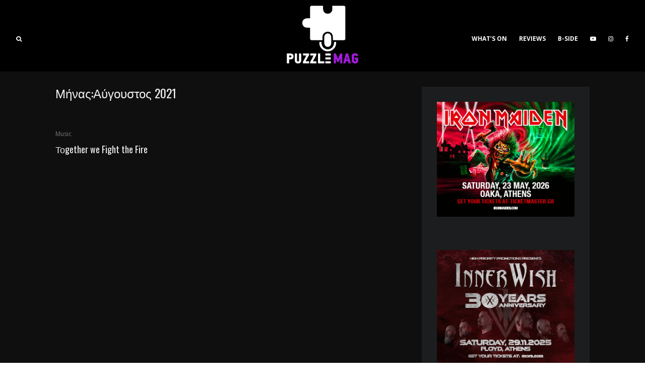

--- FILE ---
content_type: text/html; charset=UTF-8
request_url: https://www.puzzlemag.gr/2021/08/
body_size: 102967
content:
<!DOCTYPE html>
<html lang="el">
<head>
	<meta charset="UTF-8">
			<meta name="viewport" content="width=device-width, initial-scale=1">
		<link rel="profile" href="http://gmpg.org/xfn/11">
		<meta name="theme-color" content="#ffea37">
	<title>Αύγουστος 2021 &#8211; puzzlemag</title>
<meta name='robots' content='max-image-preview:large' />
	<style>img:is([sizes="auto" i], [sizes^="auto," i]) { contain-intrinsic-size: 3000px 1500px }</style>
	<link rel='dns-prefetch' href='//fonts.googleapis.com' />
<link rel="alternate" type="application/rss+xml" title="Ροή RSS &raquo; puzzlemag" href="https://www.puzzlemag.gr/feed/" />
<link rel="alternate" type="application/rss+xml" title="Ροή Σχολίων &raquo; puzzlemag" href="https://www.puzzlemag.gr/comments/feed/" />
<script type="text/javascript">
/* <![CDATA[ */
window._wpemojiSettings = {"baseUrl":"https:\/\/s.w.org\/images\/core\/emoji\/16.0.1\/72x72\/","ext":".png","svgUrl":"https:\/\/s.w.org\/images\/core\/emoji\/16.0.1\/svg\/","svgExt":".svg","source":{"concatemoji":"https:\/\/www.puzzlemag.gr\/wp-includes\/js\/wp-emoji-release.min.js?ver=6.8.3"}};
/*! This file is auto-generated */
!function(s,n){var o,i,e;function c(e){try{var t={supportTests:e,timestamp:(new Date).valueOf()};sessionStorage.setItem(o,JSON.stringify(t))}catch(e){}}function p(e,t,n){e.clearRect(0,0,e.canvas.width,e.canvas.height),e.fillText(t,0,0);var t=new Uint32Array(e.getImageData(0,0,e.canvas.width,e.canvas.height).data),a=(e.clearRect(0,0,e.canvas.width,e.canvas.height),e.fillText(n,0,0),new Uint32Array(e.getImageData(0,0,e.canvas.width,e.canvas.height).data));return t.every(function(e,t){return e===a[t]})}function u(e,t){e.clearRect(0,0,e.canvas.width,e.canvas.height),e.fillText(t,0,0);for(var n=e.getImageData(16,16,1,1),a=0;a<n.data.length;a++)if(0!==n.data[a])return!1;return!0}function f(e,t,n,a){switch(t){case"flag":return n(e,"\ud83c\udff3\ufe0f\u200d\u26a7\ufe0f","\ud83c\udff3\ufe0f\u200b\u26a7\ufe0f")?!1:!n(e,"\ud83c\udde8\ud83c\uddf6","\ud83c\udde8\u200b\ud83c\uddf6")&&!n(e,"\ud83c\udff4\udb40\udc67\udb40\udc62\udb40\udc65\udb40\udc6e\udb40\udc67\udb40\udc7f","\ud83c\udff4\u200b\udb40\udc67\u200b\udb40\udc62\u200b\udb40\udc65\u200b\udb40\udc6e\u200b\udb40\udc67\u200b\udb40\udc7f");case"emoji":return!a(e,"\ud83e\udedf")}return!1}function g(e,t,n,a){var r="undefined"!=typeof WorkerGlobalScope&&self instanceof WorkerGlobalScope?new OffscreenCanvas(300,150):s.createElement("canvas"),o=r.getContext("2d",{willReadFrequently:!0}),i=(o.textBaseline="top",o.font="600 32px Arial",{});return e.forEach(function(e){i[e]=t(o,e,n,a)}),i}function t(e){var t=s.createElement("script");t.src=e,t.defer=!0,s.head.appendChild(t)}"undefined"!=typeof Promise&&(o="wpEmojiSettingsSupports",i=["flag","emoji"],n.supports={everything:!0,everythingExceptFlag:!0},e=new Promise(function(e){s.addEventListener("DOMContentLoaded",e,{once:!0})}),new Promise(function(t){var n=function(){try{var e=JSON.parse(sessionStorage.getItem(o));if("object"==typeof e&&"number"==typeof e.timestamp&&(new Date).valueOf()<e.timestamp+604800&&"object"==typeof e.supportTests)return e.supportTests}catch(e){}return null}();if(!n){if("undefined"!=typeof Worker&&"undefined"!=typeof OffscreenCanvas&&"undefined"!=typeof URL&&URL.createObjectURL&&"undefined"!=typeof Blob)try{var e="postMessage("+g.toString()+"("+[JSON.stringify(i),f.toString(),p.toString(),u.toString()].join(",")+"));",a=new Blob([e],{type:"text/javascript"}),r=new Worker(URL.createObjectURL(a),{name:"wpTestEmojiSupports"});return void(r.onmessage=function(e){c(n=e.data),r.terminate(),t(n)})}catch(e){}c(n=g(i,f,p,u))}t(n)}).then(function(e){for(var t in e)n.supports[t]=e[t],n.supports.everything=n.supports.everything&&n.supports[t],"flag"!==t&&(n.supports.everythingExceptFlag=n.supports.everythingExceptFlag&&n.supports[t]);n.supports.everythingExceptFlag=n.supports.everythingExceptFlag&&!n.supports.flag,n.DOMReady=!1,n.readyCallback=function(){n.DOMReady=!0}}).then(function(){return e}).then(function(){var e;n.supports.everything||(n.readyCallback(),(e=n.source||{}).concatemoji?t(e.concatemoji):e.wpemoji&&e.twemoji&&(t(e.twemoji),t(e.wpemoji)))}))}((window,document),window._wpemojiSettings);
/* ]]> */
</script>
<style id='wp-emoji-styles-inline-css' type='text/css'>

	img.wp-smiley, img.emoji {
		display: inline !important;
		border: none !important;
		box-shadow: none !important;
		height: 1em !important;
		width: 1em !important;
		margin: 0 0.07em !important;
		vertical-align: -0.1em !important;
		background: none !important;
		padding: 0 !important;
	}
</style>
<link rel='stylesheet' id='wp-block-library-css' href='https://www.puzzlemag.gr/wp-includes/css/dist/block-library/style.min.css?ver=6.8.3' type='text/css' media='all' />
<style id='classic-theme-styles-inline-css' type='text/css'>
/*! This file is auto-generated */
.wp-block-button__link{color:#fff;background-color:#32373c;border-radius:9999px;box-shadow:none;text-decoration:none;padding:calc(.667em + 2px) calc(1.333em + 2px);font-size:1.125em}.wp-block-file__button{background:#32373c;color:#fff;text-decoration:none}
</style>
<link rel='stylesheet' id='lets-info-up-block-css' href='https://www.puzzlemag.gr/wp-content/plugins/lets-info-up/frontend/css/style.min.css?ver=1.4.9' type='text/css' media='all' />
<style id='global-styles-inline-css' type='text/css'>
:root{--wp--preset--aspect-ratio--square: 1;--wp--preset--aspect-ratio--4-3: 4/3;--wp--preset--aspect-ratio--3-4: 3/4;--wp--preset--aspect-ratio--3-2: 3/2;--wp--preset--aspect-ratio--2-3: 2/3;--wp--preset--aspect-ratio--16-9: 16/9;--wp--preset--aspect-ratio--9-16: 9/16;--wp--preset--color--black: #000000;--wp--preset--color--cyan-bluish-gray: #abb8c3;--wp--preset--color--white: #ffffff;--wp--preset--color--pale-pink: #f78da7;--wp--preset--color--vivid-red: #cf2e2e;--wp--preset--color--luminous-vivid-orange: #ff6900;--wp--preset--color--luminous-vivid-amber: #fcb900;--wp--preset--color--light-green-cyan: #7bdcb5;--wp--preset--color--vivid-green-cyan: #00d084;--wp--preset--color--pale-cyan-blue: #8ed1fc;--wp--preset--color--vivid-cyan-blue: #0693e3;--wp--preset--color--vivid-purple: #9b51e0;--wp--preset--gradient--vivid-cyan-blue-to-vivid-purple: linear-gradient(135deg,rgba(6,147,227,1) 0%,rgb(155,81,224) 100%);--wp--preset--gradient--light-green-cyan-to-vivid-green-cyan: linear-gradient(135deg,rgb(122,220,180) 0%,rgb(0,208,130) 100%);--wp--preset--gradient--luminous-vivid-amber-to-luminous-vivid-orange: linear-gradient(135deg,rgba(252,185,0,1) 0%,rgba(255,105,0,1) 100%);--wp--preset--gradient--luminous-vivid-orange-to-vivid-red: linear-gradient(135deg,rgba(255,105,0,1) 0%,rgb(207,46,46) 100%);--wp--preset--gradient--very-light-gray-to-cyan-bluish-gray: linear-gradient(135deg,rgb(238,238,238) 0%,rgb(169,184,195) 100%);--wp--preset--gradient--cool-to-warm-spectrum: linear-gradient(135deg,rgb(74,234,220) 0%,rgb(151,120,209) 20%,rgb(207,42,186) 40%,rgb(238,44,130) 60%,rgb(251,105,98) 80%,rgb(254,248,76) 100%);--wp--preset--gradient--blush-light-purple: linear-gradient(135deg,rgb(255,206,236) 0%,rgb(152,150,240) 100%);--wp--preset--gradient--blush-bordeaux: linear-gradient(135deg,rgb(254,205,165) 0%,rgb(254,45,45) 50%,rgb(107,0,62) 100%);--wp--preset--gradient--luminous-dusk: linear-gradient(135deg,rgb(255,203,112) 0%,rgb(199,81,192) 50%,rgb(65,88,208) 100%);--wp--preset--gradient--pale-ocean: linear-gradient(135deg,rgb(255,245,203) 0%,rgb(182,227,212) 50%,rgb(51,167,181) 100%);--wp--preset--gradient--electric-grass: linear-gradient(135deg,rgb(202,248,128) 0%,rgb(113,206,126) 100%);--wp--preset--gradient--midnight: linear-gradient(135deg,rgb(2,3,129) 0%,rgb(40,116,252) 100%);--wp--preset--font-size--small: 13px;--wp--preset--font-size--medium: 20px;--wp--preset--font-size--large: 36px;--wp--preset--font-size--x-large: 42px;--wp--preset--spacing--20: 0.44rem;--wp--preset--spacing--30: 0.67rem;--wp--preset--spacing--40: 1rem;--wp--preset--spacing--50: 1.5rem;--wp--preset--spacing--60: 2.25rem;--wp--preset--spacing--70: 3.38rem;--wp--preset--spacing--80: 5.06rem;--wp--preset--shadow--natural: 6px 6px 9px rgba(0, 0, 0, 0.2);--wp--preset--shadow--deep: 12px 12px 50px rgba(0, 0, 0, 0.4);--wp--preset--shadow--sharp: 6px 6px 0px rgba(0, 0, 0, 0.2);--wp--preset--shadow--outlined: 6px 6px 0px -3px rgba(255, 255, 255, 1), 6px 6px rgba(0, 0, 0, 1);--wp--preset--shadow--crisp: 6px 6px 0px rgba(0, 0, 0, 1);}:where(.is-layout-flex){gap: 0.5em;}:where(.is-layout-grid){gap: 0.5em;}body .is-layout-flex{display: flex;}.is-layout-flex{flex-wrap: wrap;align-items: center;}.is-layout-flex > :is(*, div){margin: 0;}body .is-layout-grid{display: grid;}.is-layout-grid > :is(*, div){margin: 0;}:where(.wp-block-columns.is-layout-flex){gap: 2em;}:where(.wp-block-columns.is-layout-grid){gap: 2em;}:where(.wp-block-post-template.is-layout-flex){gap: 1.25em;}:where(.wp-block-post-template.is-layout-grid){gap: 1.25em;}.has-black-color{color: var(--wp--preset--color--black) !important;}.has-cyan-bluish-gray-color{color: var(--wp--preset--color--cyan-bluish-gray) !important;}.has-white-color{color: var(--wp--preset--color--white) !important;}.has-pale-pink-color{color: var(--wp--preset--color--pale-pink) !important;}.has-vivid-red-color{color: var(--wp--preset--color--vivid-red) !important;}.has-luminous-vivid-orange-color{color: var(--wp--preset--color--luminous-vivid-orange) !important;}.has-luminous-vivid-amber-color{color: var(--wp--preset--color--luminous-vivid-amber) !important;}.has-light-green-cyan-color{color: var(--wp--preset--color--light-green-cyan) !important;}.has-vivid-green-cyan-color{color: var(--wp--preset--color--vivid-green-cyan) !important;}.has-pale-cyan-blue-color{color: var(--wp--preset--color--pale-cyan-blue) !important;}.has-vivid-cyan-blue-color{color: var(--wp--preset--color--vivid-cyan-blue) !important;}.has-vivid-purple-color{color: var(--wp--preset--color--vivid-purple) !important;}.has-black-background-color{background-color: var(--wp--preset--color--black) !important;}.has-cyan-bluish-gray-background-color{background-color: var(--wp--preset--color--cyan-bluish-gray) !important;}.has-white-background-color{background-color: var(--wp--preset--color--white) !important;}.has-pale-pink-background-color{background-color: var(--wp--preset--color--pale-pink) !important;}.has-vivid-red-background-color{background-color: var(--wp--preset--color--vivid-red) !important;}.has-luminous-vivid-orange-background-color{background-color: var(--wp--preset--color--luminous-vivid-orange) !important;}.has-luminous-vivid-amber-background-color{background-color: var(--wp--preset--color--luminous-vivid-amber) !important;}.has-light-green-cyan-background-color{background-color: var(--wp--preset--color--light-green-cyan) !important;}.has-vivid-green-cyan-background-color{background-color: var(--wp--preset--color--vivid-green-cyan) !important;}.has-pale-cyan-blue-background-color{background-color: var(--wp--preset--color--pale-cyan-blue) !important;}.has-vivid-cyan-blue-background-color{background-color: var(--wp--preset--color--vivid-cyan-blue) !important;}.has-vivid-purple-background-color{background-color: var(--wp--preset--color--vivid-purple) !important;}.has-black-border-color{border-color: var(--wp--preset--color--black) !important;}.has-cyan-bluish-gray-border-color{border-color: var(--wp--preset--color--cyan-bluish-gray) !important;}.has-white-border-color{border-color: var(--wp--preset--color--white) !important;}.has-pale-pink-border-color{border-color: var(--wp--preset--color--pale-pink) !important;}.has-vivid-red-border-color{border-color: var(--wp--preset--color--vivid-red) !important;}.has-luminous-vivid-orange-border-color{border-color: var(--wp--preset--color--luminous-vivid-orange) !important;}.has-luminous-vivid-amber-border-color{border-color: var(--wp--preset--color--luminous-vivid-amber) !important;}.has-light-green-cyan-border-color{border-color: var(--wp--preset--color--light-green-cyan) !important;}.has-vivid-green-cyan-border-color{border-color: var(--wp--preset--color--vivid-green-cyan) !important;}.has-pale-cyan-blue-border-color{border-color: var(--wp--preset--color--pale-cyan-blue) !important;}.has-vivid-cyan-blue-border-color{border-color: var(--wp--preset--color--vivid-cyan-blue) !important;}.has-vivid-purple-border-color{border-color: var(--wp--preset--color--vivid-purple) !important;}.has-vivid-cyan-blue-to-vivid-purple-gradient-background{background: var(--wp--preset--gradient--vivid-cyan-blue-to-vivid-purple) !important;}.has-light-green-cyan-to-vivid-green-cyan-gradient-background{background: var(--wp--preset--gradient--light-green-cyan-to-vivid-green-cyan) !important;}.has-luminous-vivid-amber-to-luminous-vivid-orange-gradient-background{background: var(--wp--preset--gradient--luminous-vivid-amber-to-luminous-vivid-orange) !important;}.has-luminous-vivid-orange-to-vivid-red-gradient-background{background: var(--wp--preset--gradient--luminous-vivid-orange-to-vivid-red) !important;}.has-very-light-gray-to-cyan-bluish-gray-gradient-background{background: var(--wp--preset--gradient--very-light-gray-to-cyan-bluish-gray) !important;}.has-cool-to-warm-spectrum-gradient-background{background: var(--wp--preset--gradient--cool-to-warm-spectrum) !important;}.has-blush-light-purple-gradient-background{background: var(--wp--preset--gradient--blush-light-purple) !important;}.has-blush-bordeaux-gradient-background{background: var(--wp--preset--gradient--blush-bordeaux) !important;}.has-luminous-dusk-gradient-background{background: var(--wp--preset--gradient--luminous-dusk) !important;}.has-pale-ocean-gradient-background{background: var(--wp--preset--gradient--pale-ocean) !important;}.has-electric-grass-gradient-background{background: var(--wp--preset--gradient--electric-grass) !important;}.has-midnight-gradient-background{background: var(--wp--preset--gradient--midnight) !important;}.has-small-font-size{font-size: var(--wp--preset--font-size--small) !important;}.has-medium-font-size{font-size: var(--wp--preset--font-size--medium) !important;}.has-large-font-size{font-size: var(--wp--preset--font-size--large) !important;}.has-x-large-font-size{font-size: var(--wp--preset--font-size--x-large) !important;}
:where(.wp-block-post-template.is-layout-flex){gap: 1.25em;}:where(.wp-block-post-template.is-layout-grid){gap: 1.25em;}
:where(.wp-block-columns.is-layout-flex){gap: 2em;}:where(.wp-block-columns.is-layout-grid){gap: 2em;}
:root :where(.wp-block-pullquote){font-size: 1.5em;line-height: 1.6;}
</style>
<link rel='stylesheet' id='lets-review-api-css' href='https://www.puzzlemag.gr/wp-content/plugins/lets-review/assets/css/style-api.min.css?ver=3.4.3' type='text/css' media='all' />
<link rel='stylesheet' id='font-awesome-css' href='https://www.puzzlemag.gr/wp-content/plugins/lets-review/assets/fonts/fontawesome/css/fontawesome.min.css?ver=3.4.3' type='text/css' media='all' />
<link rel='stylesheet' id='font-awesome-regular-css' href='https://www.puzzlemag.gr/wp-content/plugins/lets-review/assets/fonts/fontawesome/css/regular.min.css?ver=3.4.3' type='text/css' media='all' />
<link rel='stylesheet' id='font-awesome-solid-css' href='https://www.puzzlemag.gr/wp-content/plugins/lets-review/assets/fonts/fontawesome/css/solid.min.css?ver=3.4.3' type='text/css' media='all' />
<link rel='stylesheet' id='lets-live-blog-css' href='https://www.puzzlemag.gr/wp-content/plugins/lets-live-blog/frontend/css/style.min.css?ver=1.2.2' type='text/css' media='all' />
<link rel='stylesheet' id='zeen-style-css' href='https://www.puzzlemag.gr/wp-content/themes/zeen/assets/css/style.min.css?ver=1711864019' type='text/css' media='all' />
<style id='zeen-style-inline-css' type='text/css'>
.content-bg, .block-skin-5:not(.skin-inner), .block-skin-5.skin-inner > .tipi-row-inner-style, .article-layout-skin-1.title-cut-bl .hero-wrap .meta:before, .article-layout-skin-1.title-cut-bc .hero-wrap .meta:before, .article-layout-skin-1.title-cut-bl .hero-wrap .share-it:before, .article-layout-skin-1.title-cut-bc .hero-wrap .share-it:before, .standard-archive .page-header, .skin-dark .flickity-viewport, .zeen__var__options label { background: #0f0f0f;}a.zeen-pin-it{position: absolute}.background.mask {background-color: transparent}.side-author__wrap .mask a {display:inline-block;height:70px}.timed-pup,.modal-wrap {position:fixed;visibility:hidden}.to-top__fixed .to-top a{background-color:#000000; color: #fff}.article-layout-skin-1 .splitter--fade:before { background: linear-gradient(0, rgba(15,15,15,1) 0%, rgba(15,15,15,0) 100%); }.block-wrap-native .splitter--fade:before, .block-wrap-native .splitter--fade:after { background: linear-gradient(0, rgba(15,15,15,1) 0%, rgba(0,0,0,0) 80%); }.splitter .shape--fill { fill: #0f0f0f }.site-inner { background-color: #0f0f0f; }.splitter svg g { fill: #0f0f0f; }.inline-post .block article .title { font-size: 20px;}.fontfam-1 { font-family: 'Oswald',sans-serif!important;}input,input[type="number"],.body-f1, .quotes-f1 blockquote, .quotes-f1 q, .by-f1 .byline, .sub-f1 .subtitle, .wh-f1 .widget-title, .headings-f1 h1, .headings-f1 h2, .headings-f1 h3, .headings-f1 h4, .headings-f1 h5, .headings-f1 h6, .font-1, div.jvectormap-tip {font-family:'Oswald',sans-serif;font-weight: 400;font-style: normal;}.fontfam-2 { font-family:'Open Sans',sans-serif!important; }input[type=submit], button, .tipi-button,.button,.wpcf7-submit,.button__back__home,.body-f2, .quotes-f2 blockquote, .quotes-f2 q, .by-f2 .byline, .sub-f2 .subtitle, .wh-f2 .widget-title, .headings-f2 h1, .headings-f2 h2, .headings-f2 h3, .headings-f2 h4, .headings-f2 h5, .headings-f2 h6, .font-2 {font-family:'Open Sans',sans-serif;font-weight: 400;font-style: normal;}.fontfam-3 { font-family:'Open Sans',sans-serif!important;}.body-f3, .quotes-f3 blockquote, .quotes-f3 q, .by-f3 .byline, .sub-f3 .subtitle, .wh-f3 .widget-title, .headings-f3 h1, .headings-f3 h2, .headings-f3 h3, .headings-f3 h4, .headings-f3 h5, .headings-f3 h6, .font-3 {font-family:'Open Sans',sans-serif;font-style: normal;font-weight: 400;}.tipi-row, .tipi-builder-on .contents-wrap > p { max-width: 1120px ; }.slider-columns--3 article { width: 323.33333333333px }.slider-columns--2 article { width: 500px }.slider-columns--4 article { width: 235px }.single .site-content .tipi-row { max-width: 1230px ; }.single-product .site-content .tipi-row { max-width: 1120px ; }.date--secondary { color: #ffffff; }.date--main { color: #f8d92f; }.global-accent-border { border-color: #ffea37; }.trending-accent-border { border-color: #ffea37; }.trending-accent-bg { border-color: #ffea37; }.wpcf7-submit, .tipi-button.block-loader { background: #18181e; }.wpcf7-submit:hover, .tipi-button.block-loader:hover { background: #111; }.tipi-button.block-loader { color: #fff!important; }.wpcf7-submit { background: #18181e; }.wpcf7-submit:hover { background: #111; }.global-accent-bg, .icon-base-2:hover .icon-bg, #progress { background-color: #ffea37; }.global-accent-text, .mm-submenu-2 .mm-51 .menu-wrap > .sub-menu > li > a { color: #ffea37; }body { color:#bababa;}.excerpt { color:#8e8e8e;}.mode--alt--b .excerpt, .block-skin-2 .excerpt, .block-skin-2 .preview-classic .custom-button__fill-2 { color:#888!important;}.read-more-wrap { color:#767676;}.logo-fallback a { color:#000!important;}.site-mob-header .logo-fallback a { color:#000!important;}blockquote:not(.comment-excerpt) { color:#dddddd;}.mode--alt--b blockquote:not(.comment-excerpt), .mode--alt--b .block-skin-0.block-wrap-quote .block-wrap-quote blockquote:not(.comment-excerpt), .mode--alt--b .block-skin-0.block-wrap-quote .block-wrap-quote blockquote:not(.comment-excerpt) span { color:#fff!important;}.byline, .byline a { color:#888;}.mode--alt--b .block-wrap-classic .byline, .mode--alt--b .block-wrap-classic .byline a, .mode--alt--b .block-wrap-thumbnail .byline, .mode--alt--b .block-wrap-thumbnail .byline a, .block-skin-2 .byline a, .block-skin-2 .byline { color:#888;}.preview-classic .meta .title, .preview-thumbnail .meta .title,.preview-56 .meta .title{ color:#efefef;}h1, h2, h3, h4, h5, h6, .block-title { color:#f2f2f2;}.sidebar-widget  .widget-title { color:#ffffff!important;}.link-color-wrap a, .woocommerce-Tabs-panel--description a { color: #b5b5b5; }.mode--alt--b .link-color-wrap a, .mode--alt--b .woocommerce-Tabs-panel--description a { color: #888; }.copyright, .site-footer .bg-area-inner .copyright a { color: #969696; }.link-color-wrap a:hover { color: #939393; }.mode--alt--b .link-color-wrap a:hover { color: #555; }body{line-height:1.66}input[type=submit], button, .tipi-button,.button,.wpcf7-submit,.button__back__home{letter-spacing:0.03em}.sub-menu a:not(.tipi-button){letter-spacing:0.1em}.widget-title{letter-spacing:0.15em}html, body{font-size:15px}.byline{font-size:12px}input[type=submit], button, .tipi-button,.button,.wpcf7-submit,.button__back__home{font-size:11px}.excerpt{font-size:15px}.logo-fallback, .secondary-wrap .logo-fallback a{font-size:22px}.logo span{font-size:12px}.breadcrumbs{font-size:10px}.hero-meta.tipi-s-typo .title{font-size:20px}.hero-meta.tipi-s-typo .subtitle{font-size:15px}.hero-meta.tipi-m-typo .title{font-size:20px}.hero-meta.tipi-m-typo .subtitle{font-size:15px}.hero-meta.tipi-xl-typo .title{font-size:20px}.hero-meta.tipi-xl-typo .subtitle{font-size:15px}.block-html-content h1, .single-content .entry-content h1{font-size:20px}.block-html-content h2, .single-content .entry-content h2{font-size:20px}.block-html-content h3, .single-content .entry-content h3{font-size:20px}.block-html-content h4, .single-content .entry-content h4{font-size:20px}.block-html-content h5, .single-content .entry-content h5{font-size:18px}.footer-block-links{font-size:8px}blockquote, q{font-size:20px}.site-footer .copyright{font-size:12px}.footer-navigation{font-size:12px}.site-footer .menu-icons{font-size:12px}.block-title, .page-title{font-size:24px}.block-subtitle{font-size:18px}.block-col-self .preview-2 .title{font-size:22px}.block-wrap-classic .tipi-m-typo .title-wrap .title{font-size:22px}.tipi-s-typo .title, .ppl-s-3 .tipi-s-typo .title, .zeen-col--wide .ppl-s-3 .tipi-s-typo .title, .preview-1 .title, .preview-21:not(.tipi-xs-typo) .title{font-size:22px}.tipi-xs-typo .title, .tipi-basket-wrap .basket-item .title{font-size:15px}.meta .read-more-wrap{font-size:11px}.widget-title{font-size:12px}.split-1:not(.preview-thumbnail) .mask{-webkit-flex: 0 0 calc( 34% - 15px);
					-ms-flex: 0 0 calc( 34% - 15px);
					flex: 0 0 calc( 34% - 15px);
					width: calc( 34% - 15px);}.preview-thumbnail .mask{-webkit-flex: 0 0 65px;
					-ms-flex: 0 0 65px;
					flex: 0 0 65px;
					width: 65px;}.footer-lower-area{padding-top:40px}.footer-lower-area{padding-bottom:40px}.footer-upper-area{padding-bottom:40px}.footer-upper-area{padding-top:40px}.footer-widget-wrap{padding-bottom:40px}.footer-widget-wrap{padding-top:40px}.tipi-button-cta-header{font-size:12px}.tipi-button.block-loader, .wpcf7-submit, .mc4wp-form-fields button { font-weight: 700;}.main-navigation .horizontal-menu, .main-navigation .menu-item, .main-navigation .menu-icon .menu-icon--text,  .main-navigation .tipi-i-search span { font-weight: 700;}.secondary-wrap .menu-secondary li, .secondary-wrap .menu-item, .secondary-wrap .menu-icon .menu-icon--text {font-weight: 700;}.footer-lower-area, .footer-lower-area .menu-item, .footer-lower-area .menu-icon span {font-weight: 700;}input[type=submit], button, .tipi-button,.button,.wpcf7-submit,.button__back__home{ text-transform: uppercase; }.entry-title{ text-transform: none; }.logo-fallback{ text-transform: none; }.block-wrap-slider .title-wrap .title{ text-transform: none; }.block-wrap-grid .title-wrap .title, .tile-design-4 .meta .title-wrap .title{ text-transform: uppercase; }.block-wrap-classic .title-wrap .title{ text-transform: none; }.block-title{ text-transform: none; }.meta .excerpt .read-more{ text-transform: uppercase; }.preview-grid .read-more{ text-transform: uppercase; }.block-subtitle{ text-transform: none; }.byline{ text-transform: none; }.widget-title{ text-transform: uppercase; }.main-navigation .menu-item, .main-navigation .menu-icon .menu-icon--text{ text-transform: uppercase; }.secondary-navigation, .secondary-wrap .menu-icon .menu-icon--text{ text-transform: uppercase; }.footer-lower-area .menu-item, .footer-lower-area .menu-icon span{ text-transform: uppercase; }.sub-menu a:not(.tipi-button){ text-transform: none; }.site-mob-header .menu-item, .site-mob-header .menu-icon span{ text-transform: uppercase; }.single-content .entry-content h1, .single-content .entry-content h2, .single-content .entry-content h3, .single-content .entry-content h4, .single-content .entry-content h5, .single-content .entry-content h6, .meta__full h1, .meta__full h2, .meta__full h3, .meta__full h4, .meta__full h5, .bbp__thread__title{ text-transform: none; }.mm-submenu-2 .mm-11 .menu-wrap > *, .mm-submenu-2 .mm-31 .menu-wrap > *, .mm-submenu-2 .mm-21 .menu-wrap > *, .mm-submenu-2 .mm-51 .menu-wrap > *  { border-top: 3px solid transparent; }.separation-border { margin-bottom: 30px; }.load-more-wrap-1 { padding-top: 30px; }.block-wrap-classic .inf-spacer + .block:not(.block-62) { margin-top: 30px; }.separation-border-v { background: #eee;}.separation-border-v { height: calc( 100% -  30px - 1px); }@media only screen and (max-width: 480px) {.separation-border { margin-bottom: 30px;}}.sidebar-wrap .sidebar { padding-right: 0px; padding-left: 0px; padding-top:0px; padding-bottom:0px; }.sidebar-left .sidebar-wrap .sidebar { padding-right: 0px; padding-left: 0px; }@media only screen and (min-width: 481px) {}@media only screen and (max-width: 859px) {.mobile__design--side .mask {
		width: calc( 34% - 15px);
	}}@media only screen and (min-width: 860px) {input[type=submit], button, .tipi-button,.button,.wpcf7-submit,.button__back__home{letter-spacing:0.09em}.hero-meta.tipi-s-typo .title{font-size:30px}.hero-meta.tipi-s-typo .subtitle{font-size:18px}.hero-meta.tipi-m-typo .title{font-size:30px}.hero-meta.tipi-m-typo .subtitle{font-size:18px}.hero-meta.tipi-xl-typo .title{font-size:30px}.hero-meta.tipi-xl-typo .subtitle{font-size:18px}.block-html-content h1, .single-content .entry-content h1{font-size:30px}.block-html-content h2, .single-content .entry-content h2{font-size:30px}.block-html-content h3, .single-content .entry-content h3{font-size:24px}.block-html-content h4, .single-content .entry-content h4{font-size:24px}blockquote, q{font-size:25px}.main-navigation, .main-navigation .menu-icon--text{font-size:12px}.sub-menu a:not(.tipi-button){font-size:12px}.main-navigation .menu-icon, .main-navigation .trending-icon-solo{font-size:12px}.secondary-wrap-v .standard-drop>a,.secondary-wrap, .secondary-wrap a, .secondary-wrap .menu-icon--text{font-size:11px}.secondary-wrap .menu-icon, .secondary-wrap .menu-icon a, .secondary-wrap .trending-icon-solo{font-size:13px}.layout-side-info .details{width:130px;float:left}.main-navigation.stuck .horizontal-menu > li > a {
				padding-top: 4px;
				padding-bottom: 4px;
			}.mm-skin-4 .mm-art .menu-wrap, .mm-skin-4 .sub-menu, .trending-inline-drop .block-wrap, .trending-inline-drop, .trending-inline.dropper:hover { background: #000000; }.mm-skin-4 .mm-art .menu-wrap .block-wrap:not(.tile-design-4):not(.classic-title-overlay) a, .mm-skin-4 .sub-menu a, .mm-skin-4 .dropper .block-title-area .block-title, .mm-skin-4 .dropper .block-title-area .block-title a, .mm-skin-4 .mm-art .tipi-arrow, .mm-skin-4 .drop-it article .price, .trending-inline-drop .trending-inline-wrap .block article a, .trending-inline-drop, .trending-inline.dropper:hover a { color: #fff; }.mm-skin-4 .mm-art .tipi-arrow, .trending-inline-drop .trending-selected { border-color: #fff; }.mm-skin-4 .mm-art .tipi-arrow i:after { background: #fff; }.title-contrast .hero-wrap { height: calc( 100vh - 108px ); }.tipi-s-typo .title, .ppl-s-3 .tipi-s-typo .title, .zeen-col--wide .ppl-s-3 .tipi-s-typo .title, .preview-1 .title, .preview-21:not(.tipi-xs-typo) .title  { line-height: 1.3333;}.preview-grid.tipi-s-typo .title { font-size: 22px; }.zeen-col--narrow .block-wrap-classic .tipi-m-typo .title-wrap .title { font-size: 18px; }.mode--alt--b .footer-widget-area:not(.footer-widget-area-1) + .footer-lower-area { border-top:1px #333333 solid ; }.footer-widget-wrap { border-right:1px #333333 solid ; }.footer-widget-wrap .widget_search form, .footer-widget-wrap select { border-color:#333333; }.footer-widget-wrap .zeen-widget { border-bottom:1px #333333 solid ; }.footer-widget-wrap .zeen-widget .preview-thumbnail { border-bottom-color: #333333;}.secondary-wrap .menu-padding, .secondary-wrap .ul-padding > li > a {
			padding-top: 7px;
			padding-bottom: 7px;
		}}@media only screen and (min-width: 1240px) {.hero-l .single-content {padding-top: 45px}.align-fs .contents-wrap .video-wrap, .align-fs-center .aligncenter.size-full, .align-fs-center .wp-caption.aligncenter .size-full, .align-fs-center .tiled-gallery, .align-fs .alignwide { width: 1170px; }.align-fs .contents-wrap .video-wrap { height: 658px; }.has-bg .align-fs .contents-wrap .video-wrap, .has-bg .align-fs .alignwide, .has-bg .align-fs-center .aligncenter.size-full, .has-bg .align-fs-center .wp-caption.aligncenter .size-full, .has-bg .align-fs-center .tiled-gallery { width: 1230px; }.has-bg .align-fs .contents-wrap .video-wrap { height: 691px; }.logo-fallback, .secondary-wrap .logo-fallback a{font-size:30px}.hero-meta.tipi-s-typo .title{font-size:36px}.hero-meta.tipi-m-typo .title{font-size:44px}.hero-meta.tipi-xl-typo .title{font-size:50px}.block-html-content h1, .single-content .entry-content h1{font-size:44px}.block-html-content h2, .single-content .entry-content h2{font-size:40px}.block-html-content h3, .single-content .entry-content h3{font-size:30px}.block-html-content h4, .single-content .entry-content h4{font-size:20px}.block-subtitle{font-size:20px}.block-col-self .preview-2 .title{font-size:36px}.block-wrap-classic .tipi-m-typo .title-wrap .title{font-size:30px}.tipi-s-typo .title, .ppl-s-3 .tipi-s-typo .title, .zeen-col--wide .ppl-s-3 .tipi-s-typo .title, .preview-1 .title, .preview-21:not(.tipi-xs-typo) .title{font-size:18px}.split-1:not(.preview-thumbnail) .mask{-webkit-flex: 0 0 calc( 40% - 15px);
					-ms-flex: 0 0 calc( 40% - 15px);
					flex: 0 0 calc( 40% - 15px);
					width: calc( 40% - 15px);}.footer-lower-area{padding-top:90px}.footer-lower-area{padding-bottom:90px}.footer-upper-area{padding-bottom:50px}.footer-upper-area{padding-top:50px}.footer-widget-wrap{padding-bottom:50px}.footer-widget-wrap{padding-top:50px}}.main-menu-bar-color-1 .current-menu-item > a, .main-menu-bar-color-1 .menu-main-menu > .dropper.active:not(.current-menu-item) > a { background-color: #111;}.site-header a { color: #ffffff; }.site-skin-3.content-subscribe, .site-skin-3.content-subscribe .subtitle, .site-skin-3.content-subscribe input, .site-skin-3.content-subscribe h2 { color: #fff; } .site-skin-3.content-subscribe input[type="email"] { border-color: #fff; }.mob-menu-wrap a { color: #fff; }.mob-menu-wrap .mobile-navigation .mobile-search-wrap .search { border-color: #fff; }.footer-widget-wrap .widget_search form { border-color:#333; }.sidebar-wrap .sidebar { border:0px #ddd solid ; }.content-area .zeen-widget { border: 0 #ddd solid ; border-width: 0 0 0px 0; }.content-area .zeen-widget { padding:30px 30px 30px; }.grid-image-1 .mask-overlay { background-color: #0a0909 ; }.with-fi.preview-grid,.with-fi.preview-grid .byline,.with-fi.preview-grid .subtitle, .with-fi.preview-grid a { color: #ffffff; }.preview-grid .mask-overlay { opacity: 0.2 ; }@media (pointer: fine) {.preview-grid:hover .mask-overlay { opacity: 0.6 ; }}.slider-image-1 .mask-overlay { background-color: #1a1d1e ; }.with-fi.preview-slider-overlay,.with-fi.preview-slider-overlay .byline,.with-fi.preview-slider-overlay .subtitle, .with-fi.preview-slider-overlay a { color: #fff; }.preview-slider-overlay .mask-overlay { opacity: 0.2 ; }@media (pointer: fine) {.preview-slider-overlay:hover .mask-overlay { opacity: 0.6 ; }}.site-footer .bg-area-inner, .site-footer .bg-area-inner .woo-product-rating span, .site-footer .bg-area-inner .stack-design-3 .meta { background-color: #0a0a0a; }.site-footer .bg-area-inner .background { background-image: none; opacity: 1; }.footer-lower-area { color: #fff; }.to-top-2 a { border-color: #fff; }.to-top-2 i:after { background: #fff; }.site-footer .bg-area-inner,.site-footer .bg-area-inner .byline,.site-footer .bg-area-inner a,.site-footer .bg-area-inner .widget_search form *,.site-footer .bg-area-inner h3,.site-footer .bg-area-inner .widget-title { color:#fff; }.site-footer .bg-area-inner .tipi-spin.tipi-row-inner-style:before { border-color:#fff; }.site-footer .footer-widget-bg-area, .site-footer .footer-widget-bg-area .woo-product-rating span, .site-footer .footer-widget-bg-area .stack-design-3 .meta { background-color: #272727; }.site-footer .footer-widget-bg-area .background { background-image: none; opacity: 1; }.site-footer .footer-widget-bg-area .block-skin-0 .tipi-arrow { color:#dddede; border-color:#dddede; }.site-footer .footer-widget-bg-area .block-skin-0 .tipi-arrow i:after{ background:#dddede; }.site-footer .footer-widget-bg-area,.site-footer .footer-widget-bg-area .byline,.site-footer .footer-widget-bg-area a,.site-footer .footer-widget-bg-area .widget_search form *,.site-footer .footer-widget-bg-area h3,.site-footer .footer-widget-bg-area .widget-title { color:#dddede; }.site-footer .footer-widget-bg-area .tipi-spin.tipi-row-inner-style:before { border-color:#dddede; }.site-header .bg-area, .site-header .bg-area .woo-product-rating span, .site-header .bg-area .stack-design-3 .meta { background-color: #000000; }.site-header .bg-area .background { background-image: none; opacity: 1; }.slide-in-menu .bg-area, .slide-in-menu .bg-area .woo-product-rating span, .slide-in-menu .bg-area .stack-design-3 .meta { background-color: #0a0a0a; }.slide-in-menu .bg-area .background { opacity: 0.6; }.slide-in-menu,.slide-in-menu .bg-area a,.slide-in-menu .bg-area .widget-title, .slide-in-menu .cb-widget-design-1 .cb-score { color:#fff; }.slide-in-menu form { border-color:#fff; }.slide-in-menu .bg-area .mc4wp-form-fields input[type="email"], #subscribe-submit input[type="email"], .subscribe-wrap input[type="email"],.slide-in-menu .bg-area .mc4wp-form-fields input[type="text"], #subscribe-submit input[type="text"], .subscribe-wrap input[type="text"] { border-bottom-color:#fff; }.mob-menu-wrap .bg-area, .mob-menu-wrap .bg-area .woo-product-rating span, .mob-menu-wrap .bg-area .stack-design-3 .meta { background-color: #272727; }.mob-menu-wrap .bg-area .background { opacity: 0.49; }.mob-menu-wrap .bg-area,.mob-menu-wrap .bg-area .byline,.mob-menu-wrap .bg-area a,.mob-menu-wrap .bg-area .widget_search form *,.mob-menu-wrap .bg-area h3,.mob-menu-wrap .bg-area .widget-title { color:#fff; }.mob-menu-wrap .bg-area .tipi-spin.tipi-row-inner-style:before { border-color:#fff; }.main-navigation, .main-navigation .menu-icon--text { color: #ffffff; }.main-navigation .horizontal-menu>li>a { padding-left: 12px; padding-right: 12px; }.main-navigation .menu-bg-area { background-color: #000000; }.main-navigation .horizontal-menu .drop, .main-navigation .horizontal-menu > li > a, .date--main {
			padding-top: 15px;
			padding-bottom: 4px;
		}.site-mob-header .menu-icon { font-size: 13px; }.secondary-wrap .menu-bg-area { background-color: #0a0303; }.secondary-wrap-v .standard-drop>a,.secondary-wrap, .secondary-wrap a, .secondary-wrap .menu-icon--text { color: #ffffff; }.secondary-wrap .menu-secondary > li > a, .secondary-icons li > a { padding-left: 10px; padding-right: 10px; }.mc4wp-form-fields input[type=submit], .mc4wp-form-fields button, #subscribe-submit input[type=submit], .subscribe-wrap input[type=submit] {color: #fff;background-color: #121212;}.site-mob-header:not(.site-mob-header-11) .header-padding .logo-main-wrap, .site-mob-header:not(.site-mob-header-11) .header-padding .icons-wrap a, .site-mob-header-11 .header-padding {
		padding-top: 20px;
		padding-bottom: 20px;
	}.site-header .header-padding {
		padding-top:7px;
		padding-bottom:12px;
	}@media only screen and (min-width: 860px){.tipi-m-0 {display: none}}
</style>
<link rel='stylesheet' id='zeen-fonts-css' href='https://fonts.googleapis.com/css?family=Oswald%3A400%2Citalic%7COpen+Sans%3A400%2C700&#038;subset=latin&#038;display=swap' type='text/css' media='all' />
<link rel='stylesheet' id='photoswipe-css' href='https://www.puzzlemag.gr/wp-content/themes/zeen/assets/css/photoswipe.min.css?ver=4.1.3' type='text/css' media='all' />
<link rel='stylesheet' id='lets-review-widget-css' href='https://www.puzzlemag.gr/wp-content/plugins/lets-review/assets/css/style-widget.min.css?ver=3.4.3' type='text/css' media='all' />
<script type="text/javascript" src="https://www.puzzlemag.gr/wp-includes/js/jquery/jquery.min.js?ver=3.7.1" id="jquery-core-js"></script>
<script type="text/javascript" src="https://www.puzzlemag.gr/wp-includes/js/jquery/jquery-migrate.min.js?ver=3.4.1" id="jquery-migrate-js"></script>
<link rel="https://api.w.org/" href="https://www.puzzlemag.gr/wp-json/" /><link rel="EditURI" type="application/rsd+xml" title="RSD" href="https://www.puzzlemag.gr/xmlrpc.php?rsd" />
<meta name="generator" content="WordPress 6.8.3" />
<link rel="preload" type="font/woff2" as="font" href="https://www.puzzlemag.gr/wp-content/themes/zeen/assets/css/tipi/tipi.woff2?9oa0lg" crossorigin="anonymous"><link rel="dns-prefetch" href="//fonts.googleapis.com"><link rel="preconnect" href="https://fonts.gstatic.com/" crossorigin="anonymous">	<meta property="og:title" content="puzzlemag">
	<meta property="og:description" content="">
	<meta property="og:image" content="https://www.puzzlemag.gr/wp-content/uploads/2024/01/cropped-cropped-favi123.png">
	<meta property="og:url" content="https://www.puzzlemag.gr/2021/08/31/%cf%84%ce%bfgether-we-fight-the-fire/">
	<meta name="twitter:card" content="summary_large_image">
	<meta property="og:site_name" content="puzzlemag">
	<meta property="og:type" content="website">
	<meta property="fb:app_id" content="446043282412553"><link rel="icon" href="https://www.puzzlemag.gr/wp-content/uploads/2024/01/cropped-cropped-favi123-32x32.png" sizes="32x32" />
<link rel="icon" href="https://www.puzzlemag.gr/wp-content/uploads/2024/01/cropped-cropped-favi123-192x192.png" sizes="192x192" />
<link rel="apple-touch-icon" href="https://www.puzzlemag.gr/wp-content/uploads/2024/01/cropped-cropped-favi123-180x180.png" />
<meta name="msapplication-TileImage" content="https://www.puzzlemag.gr/wp-content/uploads/2024/01/cropped-cropped-favi123-270x270.png" />
		<style type="text/css" id="wp-custom-css">
			.preview-review-bot .lr-api-format-3 .lets-review-api-score-box, .preview-review-bot .lr-api-format-4 .lets-review-api-score-box, .preview-review-bot .lr-api-format-5 .lets-review-api-score-box {
    top: 0;
}
 .article-layout-skin-2 .hero-m .hero-wrap.parallax.is-portrait:not(.cover-11), .article-layout-skin-2 .hero-l .hero-wrap.parallax.is-portrait:not(.cover-11), .skin-dark .hero-m .hero-wrap.parallax.is-portrait:not(.cover-11), .skin-dark .hero-l .hero-wrap.parallax.is-portrait:not(.cover-11) {
    background: #0f0f0f;
  }		</style>
		</head>
<body class="archive date wp-theme-zeen headings-f1 body-f2 sub-f2 quotes-f1 by-f3 wh-f2 widget-title-c to-top__fixed menu-no-color-hover grids-spacing-0 mob-fi-tall modal-skin-2 excerpt-mob-off classic-lt-41 skin-dark footer-widgets-text-white site-mob-menu-a-1 site-mob-menu-1 mm-submenu-2 main-menu-logo-1 body-header-style-12 same-bg byline-font-2">
		<div id="page" class="site">
		<div id="mob-line" class="tipi-m-0"></div><header id="mobhead" class="site-header-block site-mob-header tipi-m-0 site-mob-header-2 site-mob-menu-1 sticky-menu-mob sticky-menu-1 sticky-top site-skin-2 site-img-1"><div class="bg-area stickyable header-padding tipi-row tipi-vertical-c">
	<div class="logo-main-wrap logo-mob-wrap tipi-vertical-c">
		<div class="logo logo-mobile"><a href="https://www.puzzlemag.gr" data-pin-nopin="true"><span class="logo-img"><img src="https://www.puzzlemag.gr/wp-content/uploads/2024/02/PUZZLE_LOGO_final.png" alt="" srcset="https://www.puzzlemag.gr/wp-content/uploads/2024/02/PUZZLE_LOGO_final.png 2x" width="150" height="123"></span></a></div>	</div>
	<ul class="menu-right icons-wrap tipi-vertical-c">
		
				
	
			
				
	
			<li class="menu-icon menu-icon-style-1 menu-icon-search"><a href="#" class="tipi-i-search modal-tr tipi-tip tipi-tip-move" data-title="Search" data-type="search"></a></li>
				
	
			
				
	
			
				
			<li class="menu-icon menu-icon-mobile-slide"><a href="#" class="mob-tr-open" data-target="slide-menu"><i class="tipi-i-menu-mob" aria-hidden="true"></i></a></li>
	
		</ul>
	<div class="background mask"></div></div>
</header><!-- .site-mob-header -->		<div class="site-inner">
			<header id="masthead" class="site-header-block site-header clearfix site-header-12 header-width-2 header-skin-3 site-img-1 mm-ani-2 mm-skin-4 main-menu-skin-3 main-menu-width-2 main-menu-bar-color-1 menu-main--flipped sticky-menu-dt sticky-menu-1 sticky-top logo-only-when-stuck main-menu-inline" data-pt-diff="0" data-pb-diff="0"><div class="bg-area">
	<div class="logo-main-wrap clearfix  header-side-padding">
		<nav id="site-navigation" class="main-navigation main-navigation-4 tipi-flex tipi-flex-eq-height tipi-xs-0">
			<ul id="menu-main-menu" class="menu-main-menu horizontal-menu tipi-flex-eq-height font-3 menu-icons tipi-flex-l">
							<li  class="menu-icon menu-icon-style-1 menu-icon-fb"><a href="https://facebook.com/puzzlemag.gr" data-title="Facebook" class="tipi-i-facebook tipi-tip tipi-tip-move" rel="noopener nofollow" aria-label="Facebook" target="_blank"></a></li><li  class="menu-icon menu-icon-style-1 menu-icon-insta"><a href="https://instagram.com/puzzlemag1/" data-title="Instagram" class="tipi-i-instagram tipi-tip tipi-tip-move" rel="noopener nofollow" aria-label="Instagram" target="_blank"></a></li><li  class="menu-icon menu-icon-style-1 menu-icon-yt"><a href="https://youtube.com/channel/UCNVHnMYXiUuC_MQfABgN4Dg" data-title="YouTube" class="tipi-i-youtube-play tipi-tip tipi-tip-move" rel="noopener nofollow" aria-label="YouTube" target="_blank"></a></li>
				
	
					<li id="menu-item-20097" class="menu-item menu-item-type-taxonomy menu-item-object-category dropper drop-it mm-art mm-wrap-11 mm-wrap mm-color mm-sb-left menu-item-20097"><a href="https://www.puzzlemag.gr/category/bside/" data-ppp="3" data-tid="10"  data-term="category">B-SIDE</a><div class="menu mm-11 tipi-row" data-mm="11"><div class="menu-wrap menu-wrap-more-10 tipi-flex"><div id="block-wrap-20097" class="block-wrap-native block-wrap block-wrap-61 block-css-20097 block-wrap-classic columns__m--1 elements-design-1 block-skin-0 filter-wrap-2 tipi-box tipi-row ppl-m-3 ppl-s-3 clearfix" data-id="20097" data-base="0"><div class="tipi-row-inner-style clearfix"><div class="tipi-row-inner-box contents sticky--wrap"><div class="block-title-wrap module-block-title clearfix  block-title-1 with-load-more"><div class="block-title-area clearfix"><div class="block-title font-1">B-SIDE</div></div><div class="filters tipi-flex font-2"><div class="load-more-wrap load-more-size-2 load-more-wrap-2">		<a href="#" data-id="20097" class="tipi-arrow tipi-arrow-s tipi-arrow-l block-loader block-more block-more-1 no-more" data-dir="1"><i class="tipi-i-angle-left" aria-hidden="true"></i></a>
		<a href="#" data-id="20097" class="tipi-arrow tipi-arrow-s tipi-arrow-r block-loader block-more block-more-2" data-dir="2"><i class="tipi-i-angle-right" aria-hidden="true"></i></a>
		</div></div></div><div class="block block-61 tipi-flex preview-review-bot"><article class="tipi-xs-12 elements-location-1 clearfix with-fi ani-base tipi-m-typo stack-1 stack-design-1 separation-border-style loop-0 preview-classic preview__img-shape-l preview-61 img-ani-base img-ani-1 img-color-hover-base img-color-hover-1 elements-design-1 post-25727 post type-post status-publish format-standard has-post-thumbnail hentry category-bside" style="--animation-order:0"><div class="preview-mini-wrap clearfix"><div class="mask"><a href="https://www.puzzlemag.gr/2025/09/25/%ce%b7-%cf%83%cf%84%ce%ad%ce%b3%ce%b7-%cf%80%ce%b1%cf%81%ce%bf%cf%85%cf%83%ce%b9%ce%ac%ce%b6%ce%b5%ce%b9-%cf%84%ce%b7%ce%bd-%ce%ad%ce%ba%ce%b8%ce%b5%cf%83%ce%b7-you-are-invited-%cf%84%ce%bf%cf%85/" class="mask-img"><img width="737" height="491" src="https://www.puzzlemag.gr/wp-content/uploads/2025/09/JUE071122_10519_RGB.width-2560_ULar7PW1iEPK3sA2-737x491.jpg" class="attachment-zeen-770-513 size-zeen-770-513 zeen-lazy-load-base zeen-lazy-load-mm wp-post-image" alt="" decoding="async" fetchpriority="high" srcset="https://www.puzzlemag.gr/wp-content/uploads/2025/09/JUE071122_10519_RGB.width-2560_ULar7PW1iEPK3sA2-737x491.jpg 737w, https://www.puzzlemag.gr/wp-content/uploads/2025/09/JUE071122_10519_RGB.width-2560_ULar7PW1iEPK3sA2-360x240.jpg 360w, https://www.puzzlemag.gr/wp-content/uploads/2025/09/JUE071122_10519_RGB.width-2560_ULar7PW1iEPK3sA2-1155x770.jpg 1155w, https://www.puzzlemag.gr/wp-content/uploads/2025/09/JUE071122_10519_RGB.width-2560_ULar7PW1iEPK3sA2-337x225.jpg 337w, https://www.puzzlemag.gr/wp-content/uploads/2025/09/JUE071122_10519_RGB.width-2560_ULar7PW1iEPK3sA2-1122x748.jpg 1122w, https://www.puzzlemag.gr/wp-content/uploads/2025/09/JUE071122_10519_RGB.width-2560_ULar7PW1iEPK3sA2-120x80.jpg 120w, https://www.puzzlemag.gr/wp-content/uploads/2025/09/JUE071122_10519_RGB.width-2560_ULar7PW1iEPK3sA2-240x160.jpg 240w" sizes="(max-width: 737px) 100vw, 737px" loading="lazy" /></a></div><div class="meta"><div class="title-wrap"><h3 class="title"><a href="https://www.puzzlemag.gr/2025/09/25/%ce%b7-%cf%83%cf%84%ce%ad%ce%b3%ce%b7-%cf%80%ce%b1%cf%81%ce%bf%cf%85%cf%83%ce%b9%ce%ac%ce%b6%ce%b5%ce%b9-%cf%84%ce%b7%ce%bd-%ce%ad%ce%ba%ce%b8%ce%b5%cf%83%ce%b7-you-are-invited-%cf%84%ce%bf%cf%85/">Η Στέγη παρουσιάζει την έκθεση &#8220;you are invited&#8221; του Juergen Teller στο Onassis Ready</a></h3></div></div></div></article><article class="tipi-xs-12 elements-location-1 clearfix with-fi ani-base tipi-m-typo stack-1 stack-design-1 separation-border-style loop-1 preview-classic preview__img-shape-l preview-61 img-ani-base img-ani-1 img-color-hover-base img-color-hover-1 elements-design-1 post-24188 post type-post status-publish format-standard has-post-thumbnail hentry category-bside" style="--animation-order:1"><div class="preview-mini-wrap clearfix"><div class="mask"><a href="https://www.puzzlemag.gr/2025/01/14/athens-photo-world-2024-18-%ce%ba%ce%b1%ce%b9-19-%ce%b9%ce%b1%ce%bd%ce%bf%cf%85%ce%b1%cf%81%ce%af%ce%bf%cf%85-2025-%cf%84%ce%b5%cf%87%ce%bd%cf%8c%cf%80%ce%bf%ce%bb%ce%b7-%ce%b4%ce%ae%ce%bc%ce%bf/" class="mask-img"><img width="700" height="465" src="https://www.puzzlemag.gr/wp-content/uploads/2025/01/unnamed-1-1.jpg" class="attachment-zeen-770-513 size-zeen-770-513 zeen-lazy-load-base zeen-lazy-load-mm wp-post-image" alt="" decoding="async" srcset="https://www.puzzlemag.gr/wp-content/uploads/2025/01/unnamed-1-1.jpg 700w, https://www.puzzlemag.gr/wp-content/uploads/2025/01/unnamed-1-1-300x199.jpg 300w, https://www.puzzlemag.gr/wp-content/uploads/2025/01/unnamed-1-1-360x240.jpg 360w, https://www.puzzlemag.gr/wp-content/uploads/2025/01/unnamed-1-1-500x332.jpg 500w, https://www.puzzlemag.gr/wp-content/uploads/2025/01/unnamed-1-1-337x225.jpg 337w, https://www.puzzlemag.gr/wp-content/uploads/2025/01/unnamed-1-1-260x173.jpg 260w, https://www.puzzlemag.gr/wp-content/uploads/2025/01/unnamed-1-1-120x80.jpg 120w, https://www.puzzlemag.gr/wp-content/uploads/2025/01/unnamed-1-1-240x160.jpg 240w, https://www.puzzlemag.gr/wp-content/uploads/2025/01/unnamed-1-1-390x259.jpg 390w" sizes="(max-width: 700px) 100vw, 700px" loading="lazy" /></a></div><div class="meta"><div class="title-wrap"><h3 class="title"><a href="https://www.puzzlemag.gr/2025/01/14/athens-photo-world-2024-18-%ce%ba%ce%b1%ce%b9-19-%ce%b9%ce%b1%ce%bd%ce%bf%cf%85%ce%b1%cf%81%ce%af%ce%bf%cf%85-2025-%cf%84%ce%b5%cf%87%ce%bd%cf%8c%cf%80%ce%bf%ce%bb%ce%b7-%ce%b4%ce%ae%ce%bc%ce%bf/">ATHENS PHOTO WORLD 2024 | 18 και 19 Ιανουαρίου 2025 | Τεχνόπολη Δήμου Αθηναίων | Πρόγραμμα Φεστιβάλ</a></h3></div></div></div></article><article class="tipi-xs-12 elements-location-1 clearfix with-fi ani-base tipi-m-typo stack-1 stack-design-1 separation-border-style loop-2 preview-classic preview__img-shape-l preview-61 img-ani-base img-ani-1 img-color-hover-base img-color-hover-1 elements-design-1 post-24131 post type-post status-publish format-standard has-post-thumbnail hentry category-bside" style="--animation-order:2"><div class="preview-mini-wrap clearfix"><div class="mask"><a href="https://www.puzzlemag.gr/2024/12/28/athens-photo-world-2024/" class="mask-img"><img width="737" height="491" src="https://www.puzzlemag.gr/wp-content/uploads/2024/12/PetrosGiannakouris_project-737x491.jpg" class="attachment-zeen-770-513 size-zeen-770-513 zeen-lazy-load-base zeen-lazy-load-mm wp-post-image" alt="" decoding="async" srcset="https://www.puzzlemag.gr/wp-content/uploads/2024/12/PetrosGiannakouris_project-737x491.jpg 737w, https://www.puzzlemag.gr/wp-content/uploads/2024/12/PetrosGiannakouris_project-300x200.jpg 300w, https://www.puzzlemag.gr/wp-content/uploads/2024/12/PetrosGiannakouris_project-1024x683.jpg 1024w, https://www.puzzlemag.gr/wp-content/uploads/2024/12/PetrosGiannakouris_project-770x513.jpg 770w, https://www.puzzlemag.gr/wp-content/uploads/2024/12/PetrosGiannakouris_project-1536x1024.jpg 1536w, https://www.puzzlemag.gr/wp-content/uploads/2024/12/PetrosGiannakouris_project-2048x1365.jpg 2048w, https://www.puzzlemag.gr/wp-content/uploads/2024/12/PetrosGiannakouris_project-360x240.jpg 360w, https://www.puzzlemag.gr/wp-content/uploads/2024/12/PetrosGiannakouris_project-500x333.jpg 500w, https://www.puzzlemag.gr/wp-content/uploads/2024/12/PetrosGiannakouris_project-1155x770.jpg 1155w, https://www.puzzlemag.gr/wp-content/uploads/2024/12/PetrosGiannakouris_project-337x225.jpg 337w, https://www.puzzlemag.gr/wp-content/uploads/2024/12/PetrosGiannakouris_project-1122x748.jpg 1122w, https://www.puzzlemag.gr/wp-content/uploads/2024/12/PetrosGiannakouris_project-260x173.jpg 260w, https://www.puzzlemag.gr/wp-content/uploads/2024/12/PetrosGiannakouris_project-1367x911.jpg 1367w, https://www.puzzlemag.gr/wp-content/uploads/2024/12/PetrosGiannakouris_project-120x80.jpg 120w, https://www.puzzlemag.gr/wp-content/uploads/2024/12/PetrosGiannakouris_project-240x160.jpg 240w, https://www.puzzlemag.gr/wp-content/uploads/2024/12/PetrosGiannakouris_project-390x260.jpg 390w" sizes="(max-width: 737px) 100vw, 737px" loading="lazy" /></a></div><div class="meta"><div class="title-wrap"><h3 class="title"><a href="https://www.puzzlemag.gr/2024/12/28/athens-photo-world-2024/">ATHENS PHOTO WORLD 2024</a></h3></div></div></div></article></div></div></div></div></div></div></li>
<li id="menu-item-20098" class="menu-item menu-item-type-taxonomy menu-item-object-category menu-item-has-children dropper drop-it mm-art mm-wrap-11 mm-wrap mm-color mm-sb-left menu-item-20098"><a href="https://www.puzzlemag.gr/category/reviews/" data-ppp="3" data-tid="13"  data-term="category">REVIEWS</a><div class="menu mm-11 tipi-row" data-mm="11"><div class="menu-wrap menu-wrap-more-10 tipi-flex"><div id="block-wrap-20098" class="block-wrap-native block-wrap block-wrap-61 block-css-20098 block-wrap-classic columns__m--1 elements-design-1 block-skin-0 filter-wrap-2 tipi-box tipi-row ppl-m-3 ppl-s-3 clearfix" data-id="20098" data-base="0"><div class="tipi-row-inner-style clearfix"><div class="tipi-row-inner-box contents sticky--wrap"><div class="block-title-wrap module-block-title clearfix  block-title-1 with-load-more"><div class="block-title-area clearfix"><div class="block-title font-1">REVIEWS</div></div><div class="filters tipi-flex font-2"><div class="load-more-wrap load-more-size-2 load-more-wrap-2">		<a href="#" data-id="20098" class="tipi-arrow tipi-arrow-s tipi-arrow-l block-loader block-more block-more-1 no-more" data-dir="1"><i class="tipi-i-angle-left" aria-hidden="true"></i></a>
		<a href="#" data-id="20098" class="tipi-arrow tipi-arrow-s tipi-arrow-r block-loader block-more block-more-2" data-dir="2"><i class="tipi-i-angle-right" aria-hidden="true"></i></a>
		</div></div></div><div class="block block-61 tipi-flex preview-review-bot"><article class="tipi-xs-12 elements-location-1 clearfix with-fi ani-base tipi-m-typo stack-1 stack-design-1 separation-border-style loop-0 preview-classic preview__img-shape-l preview-61 img-ani-base img-ani-1 img-color-hover-base img-color-hover-1 elements-design-1 post-25801 post type-post status-publish format-standard has-post-thumbnail hentry category-music_r" style="--animation-order:0"><div class="preview-mini-wrap clearfix"><div class="mask"><a href="https://www.puzzlemag.gr/2025/10/27/photostory-the-rasmus-at-floyd/" class="mask-img"><img width="737" height="491" src="https://www.puzzlemag.gr/wp-content/uploads/2025/10/DSC_9050-737x491.jpg" class="attachment-zeen-770-513 size-zeen-770-513 zeen-lazy-load-base zeen-lazy-load-mm wp-post-image" alt="" decoding="async" srcset="https://www.puzzlemag.gr/wp-content/uploads/2025/10/DSC_9050-737x492.jpg 737w, https://www.puzzlemag.gr/wp-content/uploads/2025/10/DSC_9050-300x200.jpg 300w, https://www.puzzlemag.gr/wp-content/uploads/2025/10/DSC_9050-1024x684.jpg 1024w, https://www.puzzlemag.gr/wp-content/uploads/2025/10/DSC_9050-770x514.jpg 770w, https://www.puzzlemag.gr/wp-content/uploads/2025/10/DSC_9050-360x240.jpg 360w, https://www.puzzlemag.gr/wp-content/uploads/2025/10/DSC_9050-500x334.jpg 500w, https://www.puzzlemag.gr/wp-content/uploads/2025/10/DSC_9050-1155x770.jpg 1155w, https://www.puzzlemag.gr/wp-content/uploads/2025/10/DSC_9050-337x225.jpg 337w, https://www.puzzlemag.gr/wp-content/uploads/2025/10/DSC_9050-1122x748.jpg 1122w, https://www.puzzlemag.gr/wp-content/uploads/2025/10/DSC_9050-260x174.jpg 260w, https://www.puzzlemag.gr/wp-content/uploads/2025/10/DSC_9050-120x80.jpg 120w, https://www.puzzlemag.gr/wp-content/uploads/2025/10/DSC_9050-240x160.jpg 240w, https://www.puzzlemag.gr/wp-content/uploads/2025/10/DSC_9050-390x260.jpg 390w, https://www.puzzlemag.gr/wp-content/uploads/2025/10/DSC_9050.jpg 1200w" sizes="(max-width: 737px) 100vw, 737px" loading="lazy" /></a></div><div class="meta"><div class="title-wrap"><h3 class="title"><a href="https://www.puzzlemag.gr/2025/10/27/photostory-the-rasmus-at-floyd/">Photostory: The Rasmus at Floyd</a></h3></div></div></div></article><article class="tipi-xs-12 elements-location-1 clearfix with-fi ani-base tipi-m-typo stack-1 stack-design-1 separation-border-style loop-1 preview-classic preview__img-shape-l preview-61 img-ani-base img-ani-1 img-color-hover-base img-color-hover-1 elements-design-1 post-25636 post type-post status-publish format-standard has-post-thumbnail hentry category-music_r" style="--animation-order:1"><div class="preview-mini-wrap clearfix"><div class="mask"><a href="https://www.puzzlemag.gr/2025/09/16/photostory-plissken-2025-escape-from-athens/" class="mask-img"><img width="737" height="491" src="https://www.puzzlemag.gr/wp-content/uploads/2025/09/DSC_3078-737x491.jpg" class="attachment-zeen-770-513 size-zeen-770-513 zeen-lazy-load-base zeen-lazy-load-mm wp-post-image" alt="" decoding="async" srcset="https://www.puzzlemag.gr/wp-content/uploads/2025/09/DSC_3078-737x492.jpg 737w, https://www.puzzlemag.gr/wp-content/uploads/2025/09/DSC_3078-300x200.jpg 300w, https://www.puzzlemag.gr/wp-content/uploads/2025/09/DSC_3078-1024x684.jpg 1024w, https://www.puzzlemag.gr/wp-content/uploads/2025/09/DSC_3078-770x514.jpg 770w, https://www.puzzlemag.gr/wp-content/uploads/2025/09/DSC_3078-1536x1025.jpg 1536w, https://www.puzzlemag.gr/wp-content/uploads/2025/09/DSC_3078-2048x1367.jpg 2048w, https://www.puzzlemag.gr/wp-content/uploads/2025/09/DSC_3078-360x240.jpg 360w, https://www.puzzlemag.gr/wp-content/uploads/2025/09/DSC_3078-500x334.jpg 500w, https://www.puzzlemag.gr/wp-content/uploads/2025/09/DSC_3078-1155x770.jpg 1155w, https://www.puzzlemag.gr/wp-content/uploads/2025/09/DSC_3078-337x225.jpg 337w, https://www.puzzlemag.gr/wp-content/uploads/2025/09/DSC_3078-1122x748.jpg 1122w, https://www.puzzlemag.gr/wp-content/uploads/2025/09/DSC_3078-260x174.jpg 260w, https://www.puzzlemag.gr/wp-content/uploads/2025/09/DSC_3078-1367x913.jpg 1367w, https://www.puzzlemag.gr/wp-content/uploads/2025/09/DSC_3078-120x80.jpg 120w, https://www.puzzlemag.gr/wp-content/uploads/2025/09/DSC_3078-240x160.jpg 240w, https://www.puzzlemag.gr/wp-content/uploads/2025/09/DSC_3078-390x260.jpg 390w" sizes="(max-width: 737px) 100vw, 737px" loading="lazy" /></a></div><div class="meta"><div class="title-wrap"><h3 class="title"><a href="https://www.puzzlemag.gr/2025/09/16/photostory-plissken-2025-escape-from-athens/">Photostory: PLISSKËN 2025 &#8211; Escape from Athens</a></h3></div></div></div></article><article class="tipi-xs-12 elements-location-1 clearfix with-fi ani-base tipi-m-typo stack-1 stack-design-1 separation-border-style loop-2 preview-classic preview__img-shape-l preview-61 img-ani-base img-ani-1 img-color-hover-base img-color-hover-1 elements-design-1 post-25598 post type-post status-publish format-standard has-post-thumbnail hentry category-music_r" style="--animation-order:2"><div class="preview-mini-wrap clearfix"><div class="mask"><a href="https://www.puzzlemag.gr/2025/09/12/photostory-franz-ferdinand-at-floyd-athens/" class="mask-img"><img width="737" height="491" src="https://www.puzzlemag.gr/wp-content/uploads/2025/09/DSC_2355-737x491.jpg" class="attachment-zeen-770-513 size-zeen-770-513 zeen-lazy-load-base zeen-lazy-load-mm wp-post-image" alt="" decoding="async" srcset="https://www.puzzlemag.gr/wp-content/uploads/2025/09/DSC_2355-737x492.jpg 737w, https://www.puzzlemag.gr/wp-content/uploads/2025/09/DSC_2355-300x200.jpg 300w, https://www.puzzlemag.gr/wp-content/uploads/2025/09/DSC_2355-1024x684.jpg 1024w, https://www.puzzlemag.gr/wp-content/uploads/2025/09/DSC_2355-770x514.jpg 770w, https://www.puzzlemag.gr/wp-content/uploads/2025/09/DSC_2355-360x240.jpg 360w, https://www.puzzlemag.gr/wp-content/uploads/2025/09/DSC_2355-500x334.jpg 500w, https://www.puzzlemag.gr/wp-content/uploads/2025/09/DSC_2355-1155x770.jpg 1155w, https://www.puzzlemag.gr/wp-content/uploads/2025/09/DSC_2355-337x225.jpg 337w, https://www.puzzlemag.gr/wp-content/uploads/2025/09/DSC_2355-1122x748.jpg 1122w, https://www.puzzlemag.gr/wp-content/uploads/2025/09/DSC_2355-260x174.jpg 260w, https://www.puzzlemag.gr/wp-content/uploads/2025/09/DSC_2355-120x80.jpg 120w, https://www.puzzlemag.gr/wp-content/uploads/2025/09/DSC_2355-240x160.jpg 240w, https://www.puzzlemag.gr/wp-content/uploads/2025/09/DSC_2355-390x260.jpg 390w, https://www.puzzlemag.gr/wp-content/uploads/2025/09/DSC_2355.jpg 1200w" sizes="(max-width: 737px) 100vw, 737px" loading="lazy" /></a></div><div class="meta"><div class="title-wrap"><h3 class="title"><a href="https://www.puzzlemag.gr/2025/09/12/photostory-franz-ferdinand-at-floyd-athens/">Photostory: Franz Ferdinand at Floyd, Athens</a></h3></div></div></div></article></div></div></div></div>
<ul class="sub-menu">
	<li id="menu-item-20099" class="menu-item menu-item-type-taxonomy menu-item-object-category dropper drop-it menu-item-20099"><a href="https://www.puzzlemag.gr/category/reviews/music_r/" class="block-more block-mm-changer block-mm-init block-changer" data-title="MUSIC" data-url="https://www.puzzlemag.gr/category/reviews/music_r/" data-subtitle="" data-count="263" data-tid="8"  data-term="category">MUSIC</a></li>
	<li id="menu-item-20100" class="menu-item menu-item-type-taxonomy menu-item-object-category dropper drop-it menu-item-20100"><a href="https://www.puzzlemag.gr/category/reviews/theatre_r/" class="block-more block-mm-changer block-mm-init block-changer" data-title="THEATRE" data-url="https://www.puzzlemag.gr/category/reviews/theatre_r/" data-subtitle="" data-count="6" data-tid="12"  data-term="category">THEATRE</a></li>
</ul></div></div>
</li>
<li id="menu-item-20101" class="menu-item menu-item-type-taxonomy menu-item-object-category menu-item-has-children dropper drop-it mm-art mm-wrap-11 mm-wrap mm-color mm-sb-left menu-item-20101"><a href="https://www.puzzlemag.gr/category/whatson/" data-ppp="3" data-tid="14"  data-term="category">WHAT’S ON</a><div class="menu mm-11 tipi-row" data-mm="11"><div class="menu-wrap menu-wrap-more-10 tipi-flex"><div id="block-wrap-20101" class="block-wrap-native block-wrap block-wrap-61 block-css-20101 block-wrap-classic columns__m--1 elements-design-1 block-skin-0 filter-wrap-2 tipi-box tipi-row ppl-m-3 ppl-s-3 clearfix" data-id="20101" data-base="0"><div class="tipi-row-inner-style clearfix"><div class="tipi-row-inner-box contents sticky--wrap"><div class="block-title-wrap module-block-title clearfix  block-title-1 with-load-more"><div class="block-title-area clearfix"><div class="block-title font-1">WHAT’S ON</div></div><div class="filters tipi-flex font-2"><div class="load-more-wrap load-more-size-2 load-more-wrap-2">		<a href="#" data-id="20101" class="tipi-arrow tipi-arrow-s tipi-arrow-l block-loader block-more block-more-1 no-more" data-dir="1"><i class="tipi-i-angle-left" aria-hidden="true"></i></a>
		<a href="#" data-id="20101" class="tipi-arrow tipi-arrow-s tipi-arrow-r block-loader block-more block-more-2" data-dir="2"><i class="tipi-i-angle-right" aria-hidden="true"></i></a>
		</div></div></div><div class="block block-61 tipi-flex preview-review-bot"><article class="tipi-xs-12 elements-location-1 clearfix with-fi ani-base tipi-m-typo stack-1 stack-design-1 separation-border-style loop-0 preview-classic preview__img-shape-l preview-61 img-ani-base img-ani-1 img-color-hover-base img-color-hover-1 elements-design-1 post-25862 post type-post status-publish format-standard has-post-thumbnail hentry category-music" style="--animation-order:0"><div class="preview-mini-wrap clearfix"><div class="mask"><a href="https://www.puzzlemag.gr/2025/11/15/%ce%bf%ce%b9-imminence-%ce%ad%cf%81%cf%87%ce%bf%ce%bd%cf%84%ce%b1%ce%b9-%cf%83%cf%84%ce%b7%ce%bd-%ce%b1%ce%b8%ce%ae%ce%bd%ce%b1/" class="mask-img"><img width="737" height="491" src="https://www.puzzlemag.gr/wp-content/uploads/2025/11/immi-small2-1-737x491.jpg" class="attachment-zeen-770-513 size-zeen-770-513 zeen-lazy-load-base zeen-lazy-load-mm wp-post-image" alt="" decoding="async" srcset="https://www.puzzlemag.gr/wp-content/uploads/2025/11/immi-small2-1-737x491.jpg 737w, https://www.puzzlemag.gr/wp-content/uploads/2025/11/immi-small2-1-360x240.jpg 360w, https://www.puzzlemag.gr/wp-content/uploads/2025/11/immi-small2-1-1155x770.jpg 1155w, https://www.puzzlemag.gr/wp-content/uploads/2025/11/immi-small2-1-337x225.jpg 337w, https://www.puzzlemag.gr/wp-content/uploads/2025/11/immi-small2-1-1122x748.jpg 1122w, https://www.puzzlemag.gr/wp-content/uploads/2025/11/immi-small2-1-120x80.jpg 120w, https://www.puzzlemag.gr/wp-content/uploads/2025/11/immi-small2-1-240x160.jpg 240w" sizes="(max-width: 737px) 100vw, 737px" loading="lazy" /></a></div><div class="meta"><div class="title-wrap"><h3 class="title"><a href="https://www.puzzlemag.gr/2025/11/15/%ce%bf%ce%b9-imminence-%ce%ad%cf%81%cf%87%ce%bf%ce%bd%cf%84%ce%b1%ce%b9-%cf%83%cf%84%ce%b7%ce%bd-%ce%b1%ce%b8%ce%ae%ce%bd%ce%b1/">Οι Imminence έρχονται στην Αθήνα</a></h3></div></div></div></article><article class="tipi-xs-12 elements-location-1 clearfix with-fi ani-base tipi-m-typo stack-1 stack-design-1 separation-border-style loop-1 preview-classic preview__img-shape-l preview-61 img-ani-base img-ani-1 img-color-hover-base img-color-hover-1 elements-design-1 post-25856 post type-post status-publish format-standard has-post-thumbnail hentry category-music" style="--animation-order:1"><div class="preview-mini-wrap clearfix"><div class="mask"><a href="https://www.puzzlemag.gr/2025/11/13/pre-xmas-party-%ce%bc%ce%b5-%cf%84%ce%bf%ce%bd-%ce%ba%cf%89%cf%83%cf%84%ce%ae-%ce%bc%ce%b1%cf%81%ce%b1%ce%b2%ce%ad%ce%b3%ce%b9%ce%b1-%cf%83%cf%84%ce%bf-floyd/" class="mask-img"><img width="600" height="491" src="https://www.puzzlemag.gr/wp-content/uploads/2025/11/unnamed-3-600x491.jpg" class="attachment-zeen-770-513 size-zeen-770-513 zeen-lazy-load-base zeen-lazy-load-mm wp-post-image" alt="" decoding="async" loading="lazy" /></a></div><div class="meta"><div class="title-wrap"><h3 class="title"><a href="https://www.puzzlemag.gr/2025/11/13/pre-xmas-party-%ce%bc%ce%b5-%cf%84%ce%bf%ce%bd-%ce%ba%cf%89%cf%83%cf%84%ce%ae-%ce%bc%ce%b1%cf%81%ce%b1%ce%b2%ce%ad%ce%b3%ce%b9%ce%b1-%cf%83%cf%84%ce%bf-floyd/">PRE-XMAS PARTY με τον Κωστή Μαραβέγια στο Floyd!</a></h3></div></div></div></article><article class="tipi-xs-12 elements-location-1 clearfix with-fi ani-base tipi-m-typo stack-1 stack-design-1 separation-border-style loop-2 preview-classic preview__img-shape-l preview-61 img-ani-base img-ani-1 img-color-hover-base img-color-hover-1 elements-design-1 post-25853 post type-post status-publish format-standard has-post-thumbnail hentry category-music" style="--animation-order:2"><div class="preview-mini-wrap clearfix"><div class="mask"><a href="https://www.puzzlemag.gr/2025/11/13/%ce%b7-original-%ce%bc%cf%80%ce%ac%ce%bd%cf%84%ce%b1-%cf%84%ce%b7%cf%82-amy-winehouse-%ce%ad%cf%81%cf%87%ce%b5%cf%84%ce%b1%ce%b9-%cf%83%cf%84%ce%b7%ce%bd-%ce%b5%ce%bb%ce%bb%ce%ac%ce%b4%ce%b1/" class="mask-img"><img width="737" height="491" src="https://www.puzzlemag.gr/wp-content/uploads/2025/11/260213_TAWB_ATH_1080x1080-737x491.jpg" class="attachment-zeen-770-513 size-zeen-770-513 zeen-lazy-load-base zeen-lazy-load-mm wp-post-image" alt="" decoding="async" srcset="https://www.puzzlemag.gr/wp-content/uploads/2025/11/260213_TAWB_ATH_1080x1080-737x491.jpg 737w, https://www.puzzlemag.gr/wp-content/uploads/2025/11/260213_TAWB_ATH_1080x1080-360x240.jpg 360w, https://www.puzzlemag.gr/wp-content/uploads/2025/11/260213_TAWB_ATH_1080x1080-337x225.jpg 337w, https://www.puzzlemag.gr/wp-content/uploads/2025/11/260213_TAWB_ATH_1080x1080-120x80.jpg 120w, https://www.puzzlemag.gr/wp-content/uploads/2025/11/260213_TAWB_ATH_1080x1080-240x160.jpg 240w" sizes="(max-width: 737px) 100vw, 737px" loading="lazy" /></a></div><div class="meta"><div class="title-wrap"><h3 class="title"><a href="https://www.puzzlemag.gr/2025/11/13/%ce%b7-original-%ce%bc%cf%80%ce%ac%ce%bd%cf%84%ce%b1-%cf%84%ce%b7%cf%82-amy-winehouse-%ce%ad%cf%81%cf%87%ce%b5%cf%84%ce%b1%ce%b9-%cf%83%cf%84%ce%b7%ce%bd-%ce%b5%ce%bb%ce%bb%ce%ac%ce%b4%ce%b1/">Η original μπάντα της Amy Winehouse έρχεται στην Ελλάδα</a></h3></div></div></div></article></div></div></div></div>
<ul class="sub-menu">
	<li id="menu-item-20102" class="menu-item menu-item-type-taxonomy menu-item-object-category dropper drop-it menu-item-20102"><a href="https://www.puzzlemag.gr/category/whatson/music/" class="block-more block-mm-changer block-mm-init block-changer" data-title="Music" data-url="https://www.puzzlemag.gr/category/whatson/music/" data-subtitle="" data-count="2145" data-tid="3"  data-term="category">MUSIC</a></li>
	<li id="menu-item-20103" class="menu-item menu-item-type-taxonomy menu-item-object-category dropper drop-it menu-item-20103"><a href="https://www.puzzlemag.gr/category/whatson/theatre/" class="block-more block-mm-changer block-mm-init block-changer" data-title="THEATRE" data-url="https://www.puzzlemag.gr/category/whatson/theatre/" data-subtitle="" data-count="365" data-tid="11"  data-term="category">THEATRE</a></li>
	<li id="menu-item-20104" class="menu-item menu-item-type-taxonomy menu-item-object-category dropper drop-it menu-item-20104"><a href="https://www.puzzlemag.gr/category/whatson/interviews/" class="block-more block-mm-changer block-mm-init block-changer" data-title="INTERVIEWS" data-url="https://www.puzzlemag.gr/category/whatson/interviews/" data-subtitle="" data-count="22" data-tid="9"  data-term="category">INTERVIEWS</a></li>
</ul></div></div>
</li>
						</ul>
			<div class="logo-main-wrap header-padding tipi-all-c">
				<div class="logo logo-main"><a href="https://www.puzzlemag.gr" data-pin-nopin="true"><span class="logo-img"><img src="https://www.puzzlemag.gr/wp-content/uploads/2024/01/PUZZLE_LOGO_final.png" alt="" width="150" height="123"></span></a></div>			</div>
						<ul class="menu-main-menu horizontal-menu tipi-flex-eq-height font-3 menu-icons tipi-flex-r">
				<div class="menu"><ul>
<li id="menu-item-20120" class="menu-item-20120"><a data-ppp="3" data-tid="0"  data-term=""></a></li>
<li id="menu-item-32" class="menu-item-32"><a data-ppp="3" data-tid="0"  data-term=""></a></li>
<li id="menu-item-2" class="menu-item-2"><a data-ppp="3" data-tid="0"  data-term=""></a></li>
<li id="menu-item-20123" class="menu-item-20123"><a data-ppp="3" data-tid="0"  data-term=""></a></li>
<li id="menu-item-3" class="menu-item-3"><a data-ppp="3" data-tid="0"  data-term=""></a></li>
</ul></div>
				<li class="menu-icon menu-icon-style-1 menu-icon-search"><a href="#" class="tipi-i-search modal-tr tipi-tip tipi-tip-move" data-title="Search" data-type="search"></a></li>
				
	
					
				
	
								</ul>
		</nav><!-- .main-navigation -->
	</div>
		<div class="background mask"></div></div>
</header><!-- .site-header --><div id="header-line"></div>			<div id="content" class="site-content clearfix">
			<div id="primary" class="content-area">
	<div id="contents-wrap" class="contents-wrap standard-archive sidebar-right clearfix">									<div class="tipi-row content-bg clearfix">
					<div class="tipi-cols clearfix sticky--wrap">
									<main class="main tipi-xs-12 main-block-wrap clearfix tipi-l-8 tipi-col">				<header class="page-header block-title-wrap block-title-wrap-style block-wrap clearfix block-title-1 page-header-skin-0 with-sorter block-title-m"><div class="tipi-row-inner-style block-title-wrap-style clearfix"><div class="bg__img-wrap img-bg-wrapper parallax"><div class="bg"></div></div><div class="block-title-wrap clearfix"><div class="filters font-2"></div><div class="block-title-area clearfix"><h1 class="page-title block-title">Μήνας: <span>Αύγουστος 2021</span></h1></div></div></div></header><div id="block-wrap-0" class="block-wrap-native block-wrap block-wrap-21 block-css-0 block-wrap-classic block-wrap-no-4 columns__m--1 elements-design-1 block-skin-0 tipi-box ppl-m-2 ppl-s-2 clearfix" data-id="0" data-base="0"><div class="tipi-row-inner-style clearfix"><div class="tipi-row-inner-box contents sticky--wrap"><div class="block block-21 tipi-flex preview-review-bot"><article class="tipi-xs-12 elements-location-1 clearfix with-fi ani-base article-ani article-ani-1 tipi-s-typo stack-1 stack-design-1 separation-border separation-border-style loop-0 preview-classic preview__img-shape-l preview-21 img-ani-base img-ani-1 img-color-hover-base img-color-hover-1 elements-design-1 post-11121 post type-post status-publish format-standard has-post-thumbnail hentry category-music" style="--animation-order:0"><div class="preview-mini-wrap clearfix"><div class="mask"><a href="https://www.puzzlemag.gr/2021/08/31/%cf%84%ce%bfgether-we-fight-the-fire/" class="mask-img"></a></div><div class="meta"><div class="byline byline-2 byline-cats-design-1"><div class="byline-part cats"><a href="https://www.puzzlemag.gr/category/whatson/music/" class="cat">Music</a></div></div><div class="title-wrap"><h3 class="title"><a href="https://www.puzzlemag.gr/2021/08/31/%cf%84%ce%bfgether-we-fight-the-fire/">Τοgether we Fight the Fire</a></h3></div></div></div></article></div></div></div></div>			</main><!-- .site-main -->
			
<div class="block clearfix sidebar-wrap sb-wrap-skin-2 sticky-sb-on tipi-xs-12 tipi-l-4 tipi-col">
		<aside class="sidebar widget-area bg-area site-img-1 sb-skin-2 widgets-title-skin-4 widgets-skin-4">
		<div class="background"></div>
		<div id="zeen_retina_image-68" class="sidebar-widget zeen-widget clearfix zeen_retina_image"><div class="retina-image"><a href="https://highpriority.ticketmaster.gr/showEventInformation.html?idEvent=3" target="_blank" rel="noopener"><img src="https://www.puzzlemag.gr/wp-content/uploads/2025/09/7c311f3b-9902-4b06-9734-7e9aef5bc87b.gif" srcset="https://www.puzzlemag.gr/wp-content/uploads/2025/09/7c311f3b-9902-4b06-9734-7e9aef5bc87b-1.gif 2x" width="300" loading="lazy" alt=""></a></div></div><div id="zeen_retina_image-70" class="sidebar-widget zeen-widget clearfix zeen_retina_image"><div class="retina-image"><a href="https://www.more.com/gr-el/tickets/music/inner-wish-30-years-anniversary/" target="_blank" rel="noopener"><img src="https://www.puzzlemag.gr/wp-content/uploads/2025/11/8e6af605-d6d2-4258-80d7-6accc808e388.gif" srcset="https://www.puzzlemag.gr/wp-content/uploads/2025/11/8e6af605-d6d2-4258-80d7-6accc808e388.gif 2x" width="300" loading="lazy" alt=""></a></div></div><div id="zeen_retina_image-69" class="sidebar-widget zeen-widget clearfix zeen_retina_image"><div class="retina-image"><a href="https://tiktaknto.gr/tickets" target="_blank" rel="noopener"><img src="https://www.puzzlemag.gr/wp-content/uploads/2025/09/antigone_300X250_1.gif" srcset="https://www.puzzlemag.gr/wp-content/uploads/2025/09/antigone_300X250_1.gif 2x" width="300" loading="lazy" alt=""></a></div></div><div id="zeen_social_icons-2" class="sidebar-widget zeen-widget clearfix zeen_social_icons"><div class="social-widget-icons social-align-0"><ul><li><a href="https://www.facebook.com/puzzlemag.gr/" class="tipi-i-facebook tipi-i-sz-2 zeen-social-icons-light tipi-tip tipi-tip-move" data-title="Facebook" rel="noopener" target="_blank"></a></li><li><a href="https://www.instagram.com/puzzlemag1/" class="tipi-i-instagram tipi-i-sz-2 zeen-social-icons-light tipi-tip tipi-tip-move" data-title="Instagram" rel="noopener" target="_blank"></a></li><li><a href="https://www.youtube.com/channel/UCNVHnMYXiUuC_MQfABgN4Dg" class="tipi-i-youtube-play tipi-i-sz-2 zeen-social-icons-light tipi-tip tipi-tip-move" data-title="YouTube" rel="noopener" target="_blank"></a></li></ul></div></div><div id="fbw_id-2" class="sidebar-widget zeen-widget clearfix widget_fbw_id"><h3 class="widget-title title">Like Us On Facebook</h3><div class="fb_loader" style="text-align: center !important;"><img src="https://www.puzzlemag.gr/wp-content/plugins/facebook-pagelike-widget/loader.gif" alt="Facebook Pagelike Widget" /></div><div id="fb-root"></div>
        <div class="fb-page" data-href="https://www.facebook.com/puzzlemag.gr/" data-width="300" data-height="600" data-small-header="false" data-adapt-container-width="false" data-hide-cover="false" data-show-facepile="true" hide_cta="false" data-tabs="timeline" data-lazy="false"></div></div>        <!-- A WordPress plugin developed by Milap Patel -->
    	</aside><!-- .sidebar -->
</div>
</div></div>			</div>
</div><!-- .content-area -->
		</div><!-- .site-content -->
				<footer id="colophon" class="site-footer site-footer-1 site-img-1 widget-area-borders-1 footer-fs  widget-title-default footer__mob__cols-1 clearfix">
			<div class="bg-area">
				<div class="bg-area-inner">
															<div class="footer-lower-area footer-area clearfix site-skin-3">
	<div class="tipi-row">
		<div class="logo logo-footer"><a href="https://www.puzzlemag.gr" data-pin-nopin="true"><span class="logo-img"><img src="https://www.puzzlemag.gr/wp-content/uploads/2024/02/PUZZLE_LOGO_final.png" alt="" loading="lazy" srcset="https://www.puzzlemag.gr/wp-content/uploads/2024/02/PUZZLE_LOGO_final.png 2x" width="150" height="123"></span></a></div>			<ul class="horizontal-menu font-3 menu-icons tipi-all-c">
		<li  class="menu-icon menu-icon-style-1 menu-icon-fb"><a href="https://facebook.com/puzzlemag.gr" data-title="Facebook" class="tipi-i-facebook tipi-tip tipi-tip-move" rel="noopener nofollow" aria-label="Facebook" target="_blank"></a></li><li  class="menu-icon menu-icon-style-1 menu-icon-insta"><a href="https://instagram.com/puzzlemag1/" data-title="Instagram" class="tipi-i-instagram tipi-tip tipi-tip-move" rel="noopener nofollow" aria-label="Instagram" target="_blank"></a></li><li  class="menu-icon menu-icon-style-1 menu-icon-yt"><a href="https://youtube.com/channel/UCNVHnMYXiUuC_MQfABgN4Dg" data-title="YouTube" class="tipi-i-youtube-play tipi-tip tipi-tip-move" rel="noopener nofollow" aria-label="YouTube" target="_blank"></a></li>
				
	
		</ul>
					<nav id="footer-navigation" class="footer-navigation clearfix font-3">
		<ul id="menu-footer_menu" class="footer-menu horizontal-menu"><li id="menu-item-20128" class="menu-item menu-item-type-post_type menu-item-object-page dropper standard-drop mm-art mm-wrap-2 mm-wrap menu-item-20128"><a href="https://www.puzzlemag.gr/about/">ABOUT</a></li>
<li id="menu-item-20129" class="menu-item menu-item-type-post_type menu-item-object-page dropper standard-drop mm-art mm-wrap-2 mm-wrap menu-item-20129"><a href="https://www.puzzlemag.gr/%cf%8c%cf%81%ce%bf%ce%b9-%cf%87%cf%81%ce%ae%cf%83%ce%b7%cf%82/">TERMS OF USE</a></li>
<li id="menu-item-20127" class="menu-item menu-item-type-post_type menu-item-object-page menu-item-privacy-policy dropper standard-drop mm-art mm-wrap-2 mm-wrap menu-item-20127"><a rel="privacy-policy" href="https://www.puzzlemag.gr/%cf%80%ce%bf%ce%bb%ce%b9%cf%84%ce%b9%ce%ba%ce%ae-%ce%b1%cf%80%ce%bf%cf%81%cf%81%ce%ae%cf%84%ce%bf%cf%85/">PRIVACY POLICY</a></li>
</ul>	</nav><!-- .footer-navigation -->
					<div class="copyright font-2 copyright-l">Copyrights © 2024 - Puzzlemag.gr <a href="https://puzzlemag.gr" target="_blank"></a></div>
		</div>
</div>
					<div class="background mask"></div>				</div>
			</div>
		</footer><!-- .site-footer -->
				
	</div><!-- .site-inner -->

</div><!-- .site -->
<div id="mob-menu-wrap" class="mob-menu-wrap mobile-navigation-dd tipi-m-0 site-skin-3 site-img-1">
	<div class="bg-area">
		<a href="#" class="mob-tr-close tipi-close-icon"><i class="tipi-i-close" aria-hidden="true"></i></a>
		<div class="content-wrap">
			<div class="content">
				<div class="logo logo-mobile-menu"><a href="https://www.puzzlemag.gr" data-pin-nopin="true"></a></div>								<nav class="mobile-navigation mobile-navigation-1"><ul id="menu-mobile" class="menu-mobile vertical-menu font-2"><li id="menu-item-20358" class="menu-item menu-item-type-taxonomy menu-item-object-category menu-item-has-children dropper standard-drop mm-art mm-wrap-11 mm-wrap mm-color mm-sb-left menu-item-20358"><a href="https://www.puzzlemag.gr/category/whatson/">WHAT’S ON</a>
<ul class="sub-menu">
	<li id="menu-item-20359" class="menu-item menu-item-type-taxonomy menu-item-object-category dropper standard-drop menu-item-20359"><a href="https://www.puzzlemag.gr/category/whatson/music/">MUSIC</a></li>
	<li id="menu-item-20360" class="menu-item menu-item-type-taxonomy menu-item-object-category dropper standard-drop menu-item-20360"><a href="https://www.puzzlemag.gr/category/whatson/theatre/">THEATRE</a></li>
	<li id="menu-item-20361" class="menu-item menu-item-type-taxonomy menu-item-object-category dropper standard-drop menu-item-20361"><a href="https://www.puzzlemag.gr/category/whatson/interviews/">INTERVIEWS</a></li>
</ul>
</li>
<li id="menu-item-20362" class="menu-item menu-item-type-taxonomy menu-item-object-category menu-item-has-children dropper standard-drop mm-art mm-wrap-11 mm-wrap mm-color mm-sb-left menu-item-20362"><a href="https://www.puzzlemag.gr/category/reviews/">REVIEWS</a>
<ul class="sub-menu">
	<li id="menu-item-20363" class="menu-item menu-item-type-taxonomy menu-item-object-category dropper standard-drop menu-item-20363"><a href="https://www.puzzlemag.gr/category/reviews/music_r/">MUSIC</a></li>
	<li id="menu-item-20364" class="menu-item menu-item-type-taxonomy menu-item-object-category dropper standard-drop menu-item-20364"><a href="https://www.puzzlemag.gr/category/reviews/theatre_r/">THEATRE</a></li>
</ul>
</li>
<li id="menu-item-20365" class="menu-item menu-item-type-taxonomy menu-item-object-category dropper standard-drop mm-art mm-wrap-11 mm-wrap mm-color mm-sb-left menu-item-20365"><a href="https://www.puzzlemag.gr/category/bside/">B-SIDE</a></li>
</ul></nav>				<ul class="menu-icons horizontal-menu">
					<li  class="menu-icon menu-icon-style-1 menu-icon-fb"><a href="https://facebook.com/puzzlemag.gr" data-title="Facebook" class="tipi-i-facebook tipi-tip tipi-tip-move" rel="noopener nofollow" aria-label="Facebook" target="_blank"></a></li><li  class="menu-icon menu-icon-style-1 menu-icon-insta"><a href="https://instagram.com/puzzlemag1/" data-title="Instagram" class="tipi-i-instagram tipi-tip tipi-tip-move" rel="noopener nofollow" aria-label="Instagram" target="_blank"></a></li>
				
	
					</ul>
			</div>
		</div>
		<div class="background mask"></div>	</div>
</div>
<div id="slide-in-menu" class="slide-in-menu slide-in-el site-skin-3 site-img-1 tipi-tile tipi-xs-0">
	<a href="#" class="tipi-i-close modal-tr-close close zeen-effect tipi-close-icon"></a>	<div class="bg-area">
		<div class="content clearfix">
			<div class="logo logo-slide"><a href="https://www.puzzlemag.gr" data-pin-nopin="true"></a></div>				<div id="lets-review-widget-5" class="slide-in-widget zeen-widget clearfix lets_review_widget"><h3 class="widget-title title">Let&#8217;s Review Widget</h3>			<div class="lets-review__widget cb-lets-review-widget lr-cf cb-widget-design-base">
									<article class="cb-widget-post lr-cf lr-font-p cb-fi-off lets-review__widget__design-1 cb-widget-design-1">
													<h4 class="cb-title lr-font-h"><a href="https://www.puzzlemag.gr/2019/08/09/watch-series/">Wood Watch Series X</a></h4>
									<div class="score cb-format-1">67</div>
		<div class="score-bar"><div class="score-overlay" style="width: 67%; background-color:#571c30;"></div></div>
									
											</article>
					
									<article class="cb-widget-post lr-cf lr-font-p cb-fi-off lets-review__widget__design-1 cb-widget-design-1">
													<h4 class="cb-title lr-font-h"><a href="https://www.puzzlemag.gr/2019/07/19/watch-comparison/">Watch Comparison</a></h4>
									<div class="score cb-format-4">3</div>
		<div class="score-bar"><div class="score-overlay" style="width: 60%; background-color:#e4406e;"></div></div>
									
											</article>
					
									<article class="cb-widget-post lr-cf lr-font-p cb-fi-off lets-review__widget__design-1 cb-widget-design-1">
													<h4 class="cb-title lr-font-h"><a href="https://www.puzzlemag.gr/2019/07/20/bose-beats/">Bose Beats Review</a></h4>
									<div class="score cb-format-1">55</div>
		<div class="score-bar"><div class="score-overlay" style="width: 55%; background-color:#2f96fc;"></div></div>
									
											</article>
					
							</div>

			</div><div id="lets-review-widget-6" class="slide-in-widget zeen-widget clearfix lets_review_widget"><h3 class="widget-title title">Let&#8217;s Review Widget</h3>			<div class="lets-review__widget cb-lets-review-widget lr-cf cb-widget-design-base">
									<article class="cb-widget-post lr-cf lr-font-p cb-fi-on lets-review__widget__design-3 cb-widget-design-3">
													<div class="mask">
										<div class="score-box">
			<div class="score-bg" style="background-color:#571c30; "></div>
			<div class="score cb-format-1">67</div>
		</div>
											<a href="https://www.puzzlemag.gr/2019/08/09/watch-series/">
									<img width="100" height="100" src="https://www.puzzlemag.gr/wp-content/uploads/2018/06/zeen-placeholder-100x100.png" class="attachment-thumbnail size-thumbnail" alt="" decoding="async" srcset="https://www.puzzlemag.gr/wp-content/uploads/2018/06/zeen-placeholder-100x100.png 100w, https://www.puzzlemag.gr/wp-content/uploads/2018/06/zeen-placeholder-293x293.png 293w, https://www.puzzlemag.gr/wp-content/uploads/2018/06/zeen-placeholder-390x390.png 390w, https://www.puzzlemag.gr/wp-content/uploads/2018/06/zeen-placeholder-585x585.png 585w, https://www.puzzlemag.gr/wp-content/uploads/2018/06/zeen-placeholder-900x900.png 900w" sizes="(max-width: 100px) 100vw, 100px" />								</a>
							</div>
							<div class="meta">
								<h4 class="cb-title lr-font-h"><a href="https://www.puzzlemag.gr/2019/08/09/watch-series/">Wood Watch Series X</a></h4>
							</div>

						
											</article>
					
									<article class="cb-widget-post lr-cf lr-font-p cb-fi-on lets-review__widget__design-3 cb-widget-design-3">
													<div class="mask">
										<div class="score-box">
			<div class="score-bg" style="background-color:#e4406e; "></div>
			<div class="score cb-format-4">3</div>
		</div>
											<a href="https://www.puzzlemag.gr/2019/07/19/watch-comparison/">
									<img width="100" height="100" src="https://www.puzzlemag.gr/wp-content/uploads/2018/06/zeen-placeholder-100x100.png" class="attachment-thumbnail size-thumbnail" alt="" decoding="async" srcset="https://www.puzzlemag.gr/wp-content/uploads/2018/06/zeen-placeholder-100x100.png 100w, https://www.puzzlemag.gr/wp-content/uploads/2018/06/zeen-placeholder-293x293.png 293w, https://www.puzzlemag.gr/wp-content/uploads/2018/06/zeen-placeholder-390x390.png 390w, https://www.puzzlemag.gr/wp-content/uploads/2018/06/zeen-placeholder-585x585.png 585w, https://www.puzzlemag.gr/wp-content/uploads/2018/06/zeen-placeholder-900x900.png 900w" sizes="(max-width: 100px) 100vw, 100px" />								</a>
							</div>
							<div class="meta">
								<h4 class="cb-title lr-font-h"><a href="https://www.puzzlemag.gr/2019/07/19/watch-comparison/">Watch Comparison</a></h4>
							</div>

						
											</article>
					
									<article class="cb-widget-post lr-cf lr-font-p cb-fi-on lets-review__widget__design-3 cb-widget-design-3">
													<div class="mask">
										<div class="score-box">
			<div class="score-bg" style="background-color:#2f96fc; "></div>
			<div class="score cb-format-1">55</div>
		</div>
											<a href="https://www.puzzlemag.gr/2019/07/20/bose-beats/">
									<img width="100" height="100" src="https://www.puzzlemag.gr/wp-content/uploads/2018/06/zeen-placeholder-100x100.png" class="attachment-thumbnail size-thumbnail" alt="" decoding="async" srcset="https://www.puzzlemag.gr/wp-content/uploads/2018/06/zeen-placeholder-100x100.png 100w, https://www.puzzlemag.gr/wp-content/uploads/2018/06/zeen-placeholder-293x293.png 293w, https://www.puzzlemag.gr/wp-content/uploads/2018/06/zeen-placeholder-390x390.png 390w, https://www.puzzlemag.gr/wp-content/uploads/2018/06/zeen-placeholder-585x585.png 585w, https://www.puzzlemag.gr/wp-content/uploads/2018/06/zeen-placeholder-900x900.png 900w" sizes="(max-width: 100px) 100vw, 100px" />								</a>
							</div>
							<div class="meta">
								<h4 class="cb-title lr-font-h"><a href="https://www.puzzlemag.gr/2019/07/20/bose-beats/">Bose Beats Review</a></h4>
							</div>

						
											</article>
					
							</div>

			</div>		</div>
		<div class="background mask"></div>	</div>
</div>
<div id="modal" class="modal-wrap inactive dark-overlay" data-fid="">
	<span class="tipi-overlay tipi-overlay-modal"></span>
	<div class="content tipi-vertical-c tipi-row">
		<div class="content-search search-form-wrap content-block">
			<form method="get" class="search tipi-flex" action="https://www.puzzlemag.gr/">
	<input type="search" class="search-field font-b" placeholder="Search" value="" name="s" autocomplete="off" aria-label="search form">
	<button class="tipi-i-search-thin search-submit" type="submit" value="" aria-label="search"></button>
</form>
			<div class="search-hints">
				<span class="search-hint">
					Start typing to see results or hit ESC to close				</span>
				<div class="suggestions-wrap font-2"></div>			</div>
			<div class="content-found-wrap"><div class="content-found"></div><div class="button-wrap"><a class="search-all-results button-arrow-r button-arrow tipi-button" href="#"><span class="button-title">See all results</span><i class="tipi-i-arrow-right"></i></a></div></div>		</div>

				<div class="content-latl content-block site-img-1 site-skin-2">
					<div class="tipi-modal-bg bg-area">
							</div>
				</div>

		<div class="content-custom content-block">
		</div>
	</div>
	<a href="#" class="close tipi-x-wrap tipi-x-outer"><i class="tipi-i-close"></i></a>

</div>
<span id="tipi-overlay" class="tipi-overlay tipi-overlay-base tipi-overlay-dark"><a href="#" class="close tipi-x-wrap"><i class="tipi-i-close"></i></a></span>
<span id="light-overlay" class="tipi-overlay tipi-overlay-base tipi-overlay-light"></span>
<div id="to-top-wrap" class="to-top zeen-effect to-top-2 font-2"><a href="#" id="to-top-a" class="tipi-arrow tipi-arrow-m tipi-arrow-t"><i class="tipi-i-angle-up zeen-effect"></i></a></div><script type="speculationrules">
{"prefetch":[{"source":"document","where":{"and":[{"href_matches":"\/*"},{"not":{"href_matches":["\/wp-*.php","\/wp-admin\/*","\/wp-content\/uploads\/*","\/wp-content\/*","\/wp-content\/plugins\/*","\/wp-content\/themes\/zeen\/*","\/*\\?(.+)"]}},{"not":{"selector_matches":"a[rel~=\"nofollow\"]"}},{"not":{"selector_matches":".no-prefetch, .no-prefetch a"}}]},"eagerness":"conservative"}]}
</script>
<span id="lr-check"></span><script type="application/ld+json">{"@context": "http://schema.org",
	"@type": "WebPage",
	"name": "puzzlemag",
	"description": "","url": "https://www.puzzlemag.gr/","sameAs": ["https://facebook.com/puzzlemag.gr"],"potentialAction": {
	"@type": "SearchAction",
	"target": "https://www.puzzlemag.gr/?s=&#123;search_term&#125;",
	"query-input": "required name=search_term"}}</script><div id="pswp" class="pswp" tabindex="-1" role="dialog" aria-hidden="true">
	<div class="pswp__bg"></div>
	<div class="pswp__scroll-wrap">
		<div class="pswp__container tipi-spin">
			<div class="pswp__item"></div>
			<div class="pswp__item"></div>
			<div class="pswp__item"></div>
		</div>
		<div class="pswp__ui pswp__ui--hidden">
			<div class="pswp__top-bar">
				<div class="pswp__counter"></div>
				<button class="pswp__button pswp-all-c pswp__button--close" title="Close"><svg tabindex="0" aria-hidden="true" width="16" height="16" xmlns="http://www.w3.org/2000/svg"><path d="M6.586 8L.93 2.344 2.344.93 8 6.586 13.656.93l1.414 1.414L9.414 8l5.656 5.656-1.414 1.414L8 9.414 2.344 15.07.93 13.656z" fill="#FFF" fill-rule="nonzero"/></svg></button>

				<button class="pswp__button pswp-all-c pswp__button--share" title="Share"><svg tabindex="0" aria-hidden="true" width="20" height="22" viewBox="0 0 20 22" xmlns="http://www.w3.org/2000/svg"><path d="M16 14c-1.1 0-2.1.5-2.8 1.2l-5.3-3.1c0-.4.1-.7.1-1.1 0-.4-.1-.7-.2-1.1l5.3-3.1c.8.7 1.8 1.2 2.9 1.2 2.2 0 4-1.8 4-4s-1.8-4-4-4-4 1.8-4 4c0 .4.1.7.2 1.1L6.8 8.2C6.1 7.5 5.1 7 4 7c-2.2 0-4 1.8-4 4s1.8 4 4 4c1.1 0 2.1-.5 2.8-1.2l5.3 3.1c0 .4-.1.7-.1 1.1 0 2.2 1.8 4 4 4s4-1.8 4-4-1.8-4-4-4zm0-12c1.1 0 2 .9 2 2s-.9 2-2 2-2-.9-2-2 .9-2 2-2zM4 13c-1.1 0-2-.9-2-2s.9-2 2-2 2 .9 2 2-.9 2-2 2zm12 7c-1.1 0-2-.9-2-2 0-.4.1-.7.3-1 .3-.6 1-1 1.7-1 1.1 0 2 .9 2 2s-.9 2-2 2z" fill="#FFF" fill-rule="nonzero"/></svg></button>

				<button class="pswp__button pswp-all-c pswp__button--fs" title="Toggle fullscreen"><svg tabindex="0" aria-hidden="true" class="pswp-fs-out" width="18" height="14" xmlns="http://www.w3.org/2000/svg"><path d="M0 14V9h2v3h3v2H0zM0 0h5v2H2v3H0V0zm18 0v5h-2V2h-3V0h5zm0 14h-5v-2h3V9h2v5z" fill="#FFF" fill-rule="nonzero"/></svg><svg tabindex="0" aria-hidden="true" class="pswp-fs-in" width="18" height="14" xmlns="http://www.w3.org/2000/svg"><path d="M5 9v5H3v-3H0V9h5zm0-4H0V3h3V0h2v5zm8 0V0h2v3h3v2h-5zm0 4h5v2h-3v3h-2V9z" fill="#FFF" fill-rule="nonzero"/></svg></button>

				<button class="pswp__button pswp-all-c pswp__button--zoom" title="Zoom in/out"><svg tabindex="0" aria-hidden="true" class="pswp-zoom-in" width="15" height="15" xmlns="http://www.w3.org/2000/svg"><g fill="none" fill-rule="evenodd"><path fill="#FFF" fill-rule="nonzero" d="M14.957 13.543l-1.414 1.414-3.25-3.25 1.414-1.414z"/><path d="M6.5 12a5.5 5.5 0 100-11 5.5 5.5 0 100 11z" stroke="#FFF" stroke-width="1.5"/><path fill="#FFF" fill-rule="nonzero" d="M4 6h5v1H4z"/><path fill="#FFF" fill-rule="nonzero" d="M7.043 4.008l-.085 5-1-.017.085-5z"/></g></svg><svg tabindex="0" aria-hidden="true" class="pswp-zoom-out" width="15" height="15" xmlns="http://www.w3.org/2000/svg"><g fill="none" fill-rule="evenodd"><path fill="#FFF" fill-rule="nonzero" d="M14.957 13.543l-3.25-3.25-1.413 1.414 3.25 3.25z"/><path d="M6.5 12a5.5 5.5 0 100-11 5.5 5.5 0 100 11z" stroke="#FFF" stroke-width="1.5"/><path fill="#FFF" fill-rule="nonzero" d="M4 6h5v1H4z"/></g></svg></button>
			</div>
			<div class="pswp__share-modal pswp__share-modal--hidden pswp__single-tap">
				<div class="pswp__share-tooltip"></div>
			</div>

			<button class="pswp__button pswp-all-c pswp__button--arrow--left" title="Previous"><svg tabindex="0" aria-hidden="true" width="14" height="12" xmlns="http://www.w3.org/2000/svg"><path d="M5.215 12.03L7 10.5 4 7h10V5H4l3-3.5L5.215.032 0 6z" fill="#FFF" fill-rule="nonzero"/></svg></button>

			<button class="pswp__button pswp-all-c pswp__button--arrow--right" title="Next"><svg tabindex="0" aria-hidden="true" width="14" height="12" xmlns="http://www.w3.org/2000/svg"><path d="M8.785 12.03L7 10.5 10 7H0V5h10L7 1.5 8.785.032 14 6z" fill="#FFF" fill-rule="nonzero"/></svg></button>
			<div class="pswp__caption">
				<div class="pswp__caption__center"></div>
			</div>
		</div>
	</div>
</div><style id='zeen-mm-style-inline-css' type='text/css'>
.main-menu-bar-color-1 .menu-main-menu .mm-color.menu-item-20097.active > a,
				.main-menu-bar-color-1.mm-ani-0 .menu-main-menu .mm-color.menu-item-20097:hover > a,
				.main-menu-bar-color-1 .menu-main-menu .current-menu-item.menu-item-20097 > a { background: #111; }.main-navigation .menu-item-20097 .menu-wrap > * { border-top-color: #111!important; }
.main-menu-bar-color-1 .menu-main-menu .mm-color.menu-item-20098.active > a,
				.main-menu-bar-color-1.mm-ani-0 .menu-main-menu .mm-color.menu-item-20098:hover > a,
				.main-menu-bar-color-1 .menu-main-menu .current-menu-item.menu-item-20098 > a { background: #111; }.main-navigation .menu-item-20098 .menu-wrap > * { border-top-color: #111!important; }
.main-menu-bar-color-1 .menu-main-menu .mm-color.menu-item-20101.active > a,
				.main-menu-bar-color-1.mm-ani-0 .menu-main-menu .mm-color.menu-item-20101:hover > a,
				.main-menu-bar-color-1 .menu-main-menu .current-menu-item.menu-item-20101 > a { background: #111; }.main-navigation .menu-item-20101 .menu-wrap > * { border-top-color: #111!important; }
.main-menu-bar-color-1 .menu-main-menu .mm-color.menu-item-20120.active > a,
				.main-menu-bar-color-1.mm-ani-0 .menu-main-menu .mm-color.menu-item-20120:hover > a,
				.main-menu-bar-color-1 .menu-main-menu .current-menu-item.menu-item-20120 > a { background: #111; }.main-navigation .menu-item-20120 .menu-wrap > * { border-top-color: #111!important; }
.main-menu-bar-color-1 .menu-main-menu .mm-color.menu-item-32.active > a,
				.main-menu-bar-color-1.mm-ani-0 .menu-main-menu .mm-color.menu-item-32:hover > a,
				.main-menu-bar-color-1 .menu-main-menu .current-menu-item.menu-item-32 > a { background: #111; }.main-navigation .menu-item-32 .menu-wrap > * { border-top-color: #111!important; }
.main-menu-bar-color-1 .menu-main-menu .mm-color.menu-item-2.active > a,
				.main-menu-bar-color-1.mm-ani-0 .menu-main-menu .mm-color.menu-item-2:hover > a,
				.main-menu-bar-color-1 .menu-main-menu .current-menu-item.menu-item-2 > a { background: #111; }.main-navigation .menu-item-2 .menu-wrap > * { border-top-color: #111!important; }
.main-menu-bar-color-1 .menu-main-menu .mm-color.menu-item-20123.active > a,
				.main-menu-bar-color-1.mm-ani-0 .menu-main-menu .mm-color.menu-item-20123:hover > a,
				.main-menu-bar-color-1 .menu-main-menu .current-menu-item.menu-item-20123 > a { background: #111; }.main-navigation .menu-item-20123 .menu-wrap > * { border-top-color: #111!important; }
.main-menu-bar-color-1 .menu-main-menu .mm-color.menu-item-3.active > a,
				.main-menu-bar-color-1.mm-ani-0 .menu-main-menu .mm-color.menu-item-3:hover > a,
				.main-menu-bar-color-1 .menu-main-menu .current-menu-item.menu-item-3 > a { background: #111; }.main-navigation .menu-item-3 .menu-wrap > * { border-top-color: #111!important; }
</style>
<script type="text/javascript" id="latl-js-extra">
/* <![CDATA[ */
var latl = {"ajax_url":"https:\/\/www.puzzlemag.gr\/wp-admin\/admin-ajax.php","i18n":{"error":"Something went wrong. Please try again later."}};
/* ]]> */
</script>
<script type="text/javascript" src="https://www.puzzlemag.gr/wp-content/plugins/lets-ajaxify-the-login/assets/js/latl.js?ver=1711863916" id="latl-js"></script>
<script type="text/javascript" id="lets-live-blog-js-js-extra">
/* <![CDATA[ */
var letsLiveBlogJs = {"root":"https:\/\/www.puzzlemag.gr\/wp-json\/","nonce":"da49dc3814","root_point":"codetipi-lets-live-blog\/v1","root_full":"https:\/\/www.puzzlemag.gr\/wp-json\/codetipi-lets-live-blog\/v1\/","pagiRoot":"\/2021\/08\/","data":{"pid":11121,"timeInterval":10000,"i18n":{"ok":"OK","warning":"Warning","delete":"Delete","jumphl":"Jump to highlight","edit":"Edit","live":"Live","ended":"Finished","starting":"Not started","disabled":"Broadcasting Off","publish":"Publish","cancel":"Cancel","success":"Success","successD":"Entry was deleted.","confirmD":"This will permanently delete this entry. Continue?","update":"Update","start":"Start broadcast","stop":"Stop broadcast","highlight":"Highlight","highlightinput":"Summary of highlight"}}};
/* ]]> */
</script>
<script type="text/javascript" src="https://www.puzzlemag.gr/wp-content/plugins/lets-live-blog/frontend/js/functions.min.js?ver=1.2.2" id="lets-live-blog-js-js"></script>
<script type="text/javascript" src="https://www.puzzlemag.gr/wp-content/themes/zeen/assets/js/gsap/gsap.min.js?ver=3.6" id="gsap-js"></script>
<script type="text/javascript" src="https://www.puzzlemag.gr/wp-content/themes/zeen/assets/js/gsap/ScrollTrigger.min.js?ver=3.6" id="scroll-trigger-js"></script>
<script type="text/javascript" src="https://www.puzzlemag.gr/wp-content/themes/zeen/assets/js/js.cookie.min.js?ver=2.2.1" id="js-cookie-js"></script>
<script type="text/javascript" src="https://www.puzzlemag.gr/wp-content/themes/zeen/assets/js/imagesloaded.pkgd.min.js?ver=4.1.4" id="images-loaded-js"></script>
<script type="text/javascript" src="https://www.puzzlemag.gr/wp-content/themes/zeen/assets/js/menu-aim.min.js?ver=1.9.0" id="menu-aim-js"></script>
<script type="text/javascript" src="https://www.puzzlemag.gr/wp-content/themes/zeen/assets/js/photoswipe-ui-default.min.js?ver=4.1.3" id="photoswipe-ui-js"></script>
<script type="text/javascript" src="https://www.puzzlemag.gr/wp-content/themes/zeen/assets/js/photoswipe.min.js?ver=4.1.3" id="photoswipe-js"></script>
<script type="text/javascript" id="zeen-functions-js-extra">
/* <![CDATA[ */
var zeenJS = {"root":"https:\/\/www.puzzlemag.gr\/wp-json\/codetipi-zeen\/v1\/","nonce":"da49dc3814","qry":{"year":2021,"monthnum":8,"error":"","m":"","p":0,"post_parent":"","subpost":"","subpost_id":"","attachment":"","attachment_id":0,"name":"","pagename":"","page_id":0,"second":"","minute":"","hour":"","day":0,"w":0,"category_name":"","tag":"","cat":"","tag_id":"","author":"","author_name":"","feed":"","tb":"","paged":0,"meta_key":"","meta_value":"","preview":"","s":"","sentence":"","title":"","fields":"all","menu_order":"","embed":"","category__in":[],"category__not_in":[],"category__and":[],"post__in":[],"post__not_in":[],"post_name__in":[],"tag__in":[],"tag__not_in":[],"tag__and":[],"tag_slug__in":[],"tag_slug__and":[],"post_parent__in":[],"post_parent__not_in":[],"author__in":[],"author__not_in":[],"search_columns":[],"ignore_sticky_posts":false,"suppress_filters":false,"cache_results":true,"update_post_term_cache":true,"update_menu_item_cache":false,"lazy_load_term_meta":true,"update_post_meta_cache":true,"post_type":"","posts_per_page":12,"nopaging":false,"comments_per_page":"50","no_found_rows":false,"order":"DESC"},"args":{"siteUrl":"https:\/\/www.puzzlemag.gr","wooStockFormat":false,"sDelay":5000,"galleryAutoplay":false,"subL":false,"lazy":true,"lazyNative":false,"iconSorter":"<i class=\"tipi-i-chevron-down\"><\/i>","iplComs":false,"heroFade":0.07499999999999999722444243843710864894092082977294921875,"iplMob":true,"infUrlChange":true,"fbComs":false,"lightbox":true,"lightboxChoice":1,"archiveUrlChange":false,"stickyHeaderCustomize":false,"toolTipFont":2,"wooAjaxSinglebutton":1,"cookieDuration":90,"slidingBoxStartPoint":0,"browserMode":false,"searchPpp":3,"polyfill":"https:\/\/www.puzzlemag.gr\/wp-content\/themes\/zeen\/assets\/js\/polyfill.min.js","iplCached":true,"path":"\/","disqus":false,"subCookie":true,"pluginsUrl":"https:\/\/www.puzzlemag.gr\/wp-content\/plugins","frontpage":false,"ipl":["lets-review\/assets\/js\/functions.min.js"]},"i18n":{"embedError":"There was a problem with your embed code. Please refer to the documentation for help.","loadMore":"Load More","outOfStock":"Out Of Stock","noMore":"No More Content","share":"Share","pin":"Pin","tweet":"Tweet"}};
/* ]]> */
</script>
<script type="text/javascript" src="https://www.puzzlemag.gr/wp-content/themes/zeen/assets/js/functions.min.js?ver=1711864019" id="zeen-functions-js"></script>
<script type="text/javascript" id="zeen-functions-js-after">
/* <![CDATA[ */
	var zeen_20097 = {
		id: 20097,
		next: 2,
		prev: 0,
		target: 0,
		mnp: 0,
		preview: 61,
		is110: 0,
		counter: 0,
		counter_class: "",
		post_subtitle: "on",
		excerpt_off: 1,
		excerpt_length: 12,
		excerpt_full: 0,
		img_shape: 1,
		byline_off: 1,
		fi_off: 0,
		ppp: 3,
		args: {"cat":"10","post_type":{"post":"post"},"posts_per_page":"3","ignore_sticky_posts":1}	};
	
	var zeen_20098 = {
		id: 20098,
		next: 2,
		prev: 0,
		target: 0,
		mnp: 0,
		preview: 61,
		is110: 0,
		counter: 0,
		counter_class: "",
		post_subtitle: "on",
		excerpt_off: 1,
		excerpt_length: 12,
		excerpt_full: 0,
		img_shape: 1,
		byline_off: 1,
		fi_off: 0,
		ppp: 3,
		args: {"cat":"13","post_type":{"post":"post"},"posts_per_page":"3","ignore_sticky_posts":1}	};
	
	var zeen_20101 = {
		id: 20101,
		next: 2,
		prev: 0,
		target: 0,
		mnp: 0,
		preview: 61,
		is110: 0,
		counter: 0,
		counter_class: "",
		post_subtitle: "on",
		excerpt_off: 1,
		excerpt_length: 12,
		excerpt_full: 0,
		img_shape: 1,
		byline_off: 1,
		fi_off: 0,
		ppp: 3,
		args: {"cat":"14","post_type":{"post":"post"},"posts_per_page":"3","ignore_sticky_posts":1}	};
	
/* ]]> */
</script>
<script type="text/javascript" src="https://www.puzzlemag.gr/wp-content/plugins/facebook-pagelike-widget/fb.js?ver=1.0" id="scfbwidgetscript-js"></script>
<script type="text/javascript" src="https://connect.facebook.net/en_US/sdk.js?ver=2.0#xfbml=1&amp;version=v18.0" id="scfbexternalscript-js"></script>
</body>
</html>